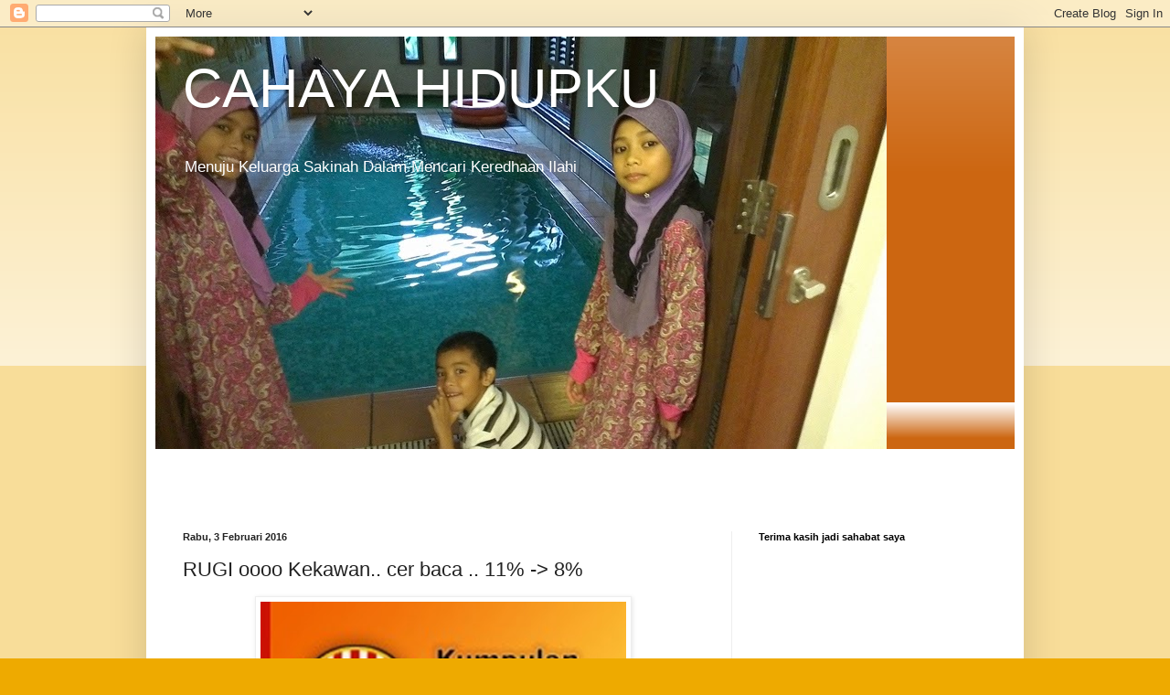

--- FILE ---
content_type: text/html; charset=UTF-8
request_url: https://cahayahidupku2569.blogspot.com/2016/02/rugi-oooo-kekawan-cer-baca-11-8.html
body_size: 23737
content:
<!DOCTYPE html>
<html class='v2' dir='ltr' lang='ms'>
<head>
<link href='https://www.blogger.com/static/v1/widgets/335934321-css_bundle_v2.css' rel='stylesheet' type='text/css'/>
<meta content='width=1100' name='viewport'/>
<meta content='text/html; charset=UTF-8' http-equiv='Content-Type'/>
<meta content='blogger' name='generator'/>
<link href='https://cahayahidupku2569.blogspot.com/favicon.ico' rel='icon' type='image/x-icon'/>
<link href='http://cahayahidupku2569.blogspot.com/2016/02/rugi-oooo-kekawan-cer-baca-11-8.html' rel='canonical'/>
<link rel="alternate" type="application/atom+xml" title="CAHAYA HIDUPKU - Atom" href="https://cahayahidupku2569.blogspot.com/feeds/posts/default" />
<link rel="alternate" type="application/rss+xml" title="CAHAYA HIDUPKU - RSS" href="https://cahayahidupku2569.blogspot.com/feeds/posts/default?alt=rss" />
<link rel="service.post" type="application/atom+xml" title="CAHAYA HIDUPKU - Atom" href="https://www.blogger.com/feeds/3324922076625460368/posts/default" />

<link rel="alternate" type="application/atom+xml" title="CAHAYA HIDUPKU - Atom" href="https://cahayahidupku2569.blogspot.com/feeds/694612335364811758/comments/default" />
<!--Can't find substitution for tag [blog.ieCssRetrofitLinks]-->
<link href='https://blogger.googleusercontent.com/img/b/R29vZ2xl/AVvXsEgJDVhgbMSobBZckySjPEonmoSWbHbHUJWvHW7RYjyu34uLdHT4LR5HQpBk3HLFV9Yj79nvkxDRI1R44SYqhcZYW3QB3hWcSy-TGW0ph9QnQSqGmmaaOSzO1hh2HAt7QAvDRXfH6b1uHkmp/s400/kwsp.jpg' rel='image_src'/>
<meta content='http://cahayahidupku2569.blogspot.com/2016/02/rugi-oooo-kekawan-cer-baca-11-8.html' property='og:url'/>
<meta content='RUGI oooo Kekawan.. cer baca .. 11% -&gt; 8%' property='og:title'/>
<meta content='      Contributors beware!  Assume monthly basic salary is RM4000  If your monthly EPF contribution is 11% ( RM440 ), taxable income = RM356...' property='og:description'/>
<meta content='https://blogger.googleusercontent.com/img/b/R29vZ2xl/AVvXsEgJDVhgbMSobBZckySjPEonmoSWbHbHUJWvHW7RYjyu34uLdHT4LR5HQpBk3HLFV9Yj79nvkxDRI1R44SYqhcZYW3QB3hWcSy-TGW0ph9QnQSqGmmaaOSzO1hh2HAt7QAvDRXfH6b1uHkmp/w1200-h630-p-k-no-nu/kwsp.jpg' property='og:image'/>
<title>CAHAYA HIDUPKU: RUGI oooo Kekawan.. cer baca .. 11% -&gt; 8%</title>
<style id='page-skin-1' type='text/css'><!--
/*
-----------------------------------------------
Blogger Template Style
Name:     Simple
Designer: Blogger
URL:      www.blogger.com
----------------------------------------------- */
/* Content
----------------------------------------------- */
body {
font: normal normal 12px Arial, Tahoma, Helvetica, FreeSans, sans-serif;
color: #222222;
background: #eeaa00 none repeat scroll top left;
padding: 0 40px 40px 40px;
}
html body .region-inner {
min-width: 0;
max-width: 100%;
width: auto;
}
h2 {
font-size: 22px;
}
a:link {
text-decoration:none;
color: #cc6611;
}
a:visited {
text-decoration:none;
color: #888888;
}
a:hover {
text-decoration:underline;
color: #ff9900;
}
.body-fauxcolumn-outer .fauxcolumn-inner {
background: transparent url(https://resources.blogblog.com/blogblog/data/1kt/simple/body_gradient_tile_light.png) repeat scroll top left;
_background-image: none;
}
.body-fauxcolumn-outer .cap-top {
position: absolute;
z-index: 1;
height: 400px;
width: 100%;
}
.body-fauxcolumn-outer .cap-top .cap-left {
width: 100%;
background: transparent url(https://resources.blogblog.com/blogblog/data/1kt/simple/gradients_light.png) repeat-x scroll top left;
_background-image: none;
}
.content-outer {
-moz-box-shadow: 0 0 40px rgba(0, 0, 0, .15);
-webkit-box-shadow: 0 0 5px rgba(0, 0, 0, .15);
-goog-ms-box-shadow: 0 0 10px #333333;
box-shadow: 0 0 40px rgba(0, 0, 0, .15);
margin-bottom: 1px;
}
.content-inner {
padding: 10px 10px;
}
.content-inner {
background-color: #ffffff;
}
/* Header
----------------------------------------------- */
.header-outer {
background: #cc6611 url(https://resources.blogblog.com/blogblog/data/1kt/simple/gradients_light.png) repeat-x scroll 0 -400px;
_background-image: none;
}
.Header h1 {
font: normal normal 60px Arial, Tahoma, Helvetica, FreeSans, sans-serif;
color: #ffffff;
text-shadow: 1px 2px 3px rgba(0, 0, 0, .2);
}
.Header h1 a {
color: #ffffff;
}
.Header .description {
font-size: 140%;
color: #ffffff;
}
.header-inner .Header .titlewrapper {
padding: 22px 30px;
}
.header-inner .Header .descriptionwrapper {
padding: 0 30px;
}
/* Tabs
----------------------------------------------- */
.tabs-inner .section:first-child {
border-top: 0 solid #eeeeee;
}
.tabs-inner .section:first-child ul {
margin-top: -0;
border-top: 0 solid #eeeeee;
border-left: 0 solid #eeeeee;
border-right: 0 solid #eeeeee;
}
.tabs-inner .widget ul {
background: #f5f5f5 url(https://resources.blogblog.com/blogblog/data/1kt/simple/gradients_light.png) repeat-x scroll 0 -800px;
_background-image: none;
border-bottom: 1px solid #eeeeee;
margin-top: 0;
margin-left: -30px;
margin-right: -30px;
}
.tabs-inner .widget li a {
display: inline-block;
padding: .6em 1em;
font: normal normal 14px Arial, Tahoma, Helvetica, FreeSans, sans-serif;
color: #999999;
border-left: 1px solid #ffffff;
border-right: 1px solid #eeeeee;
}
.tabs-inner .widget li:first-child a {
border-left: none;
}
.tabs-inner .widget li.selected a, .tabs-inner .widget li a:hover {
color: #000000;
background-color: #eeeeee;
text-decoration: none;
}
/* Columns
----------------------------------------------- */
.main-outer {
border-top: 0 solid #eeeeee;
}
.fauxcolumn-left-outer .fauxcolumn-inner {
border-right: 1px solid #eeeeee;
}
.fauxcolumn-right-outer .fauxcolumn-inner {
border-left: 1px solid #eeeeee;
}
/* Headings
----------------------------------------------- */
div.widget > h2,
div.widget h2.title {
margin: 0 0 1em 0;
font: normal bold 11px Arial, Tahoma, Helvetica, FreeSans, sans-serif;
color: #000000;
}
/* Widgets
----------------------------------------------- */
.widget .zippy {
color: #999999;
text-shadow: 2px 2px 1px rgba(0, 0, 0, .1);
}
.widget .popular-posts ul {
list-style: none;
}
/* Posts
----------------------------------------------- */
h2.date-header {
font: normal bold 11px Arial, Tahoma, Helvetica, FreeSans, sans-serif;
}
.date-header span {
background-color: transparent;
color: #222222;
padding: inherit;
letter-spacing: inherit;
margin: inherit;
}
.main-inner {
padding-top: 30px;
padding-bottom: 30px;
}
.main-inner .column-center-inner {
padding: 0 15px;
}
.main-inner .column-center-inner .section {
margin: 0 15px;
}
.post {
margin: 0 0 25px 0;
}
h3.post-title, .comments h4 {
font: normal normal 22px Arial, Tahoma, Helvetica, FreeSans, sans-serif;
margin: .75em 0 0;
}
.post-body {
font-size: 110%;
line-height: 1.4;
position: relative;
}
.post-body img, .post-body .tr-caption-container, .Profile img, .Image img,
.BlogList .item-thumbnail img {
padding: 2px;
background: #ffffff;
border: 1px solid #eeeeee;
-moz-box-shadow: 1px 1px 5px rgba(0, 0, 0, .1);
-webkit-box-shadow: 1px 1px 5px rgba(0, 0, 0, .1);
box-shadow: 1px 1px 5px rgba(0, 0, 0, .1);
}
.post-body img, .post-body .tr-caption-container {
padding: 5px;
}
.post-body .tr-caption-container {
color: #222222;
}
.post-body .tr-caption-container img {
padding: 0;
background: transparent;
border: none;
-moz-box-shadow: 0 0 0 rgba(0, 0, 0, .1);
-webkit-box-shadow: 0 0 0 rgba(0, 0, 0, .1);
box-shadow: 0 0 0 rgba(0, 0, 0, .1);
}
.post-header {
margin: 0 0 1.5em;
line-height: 1.6;
font-size: 90%;
}
.post-footer {
margin: 20px -2px 0;
padding: 5px 10px;
color: #666666;
background-color: #f9f9f9;
border-bottom: 1px solid #eeeeee;
line-height: 1.6;
font-size: 90%;
}
#comments .comment-author {
padding-top: 1.5em;
border-top: 1px solid #eeeeee;
background-position: 0 1.5em;
}
#comments .comment-author:first-child {
padding-top: 0;
border-top: none;
}
.avatar-image-container {
margin: .2em 0 0;
}
#comments .avatar-image-container img {
border: 1px solid #eeeeee;
}
/* Comments
----------------------------------------------- */
.comments .comments-content .icon.blog-author {
background-repeat: no-repeat;
background-image: url([data-uri]);
}
.comments .comments-content .loadmore a {
border-top: 1px solid #999999;
border-bottom: 1px solid #999999;
}
.comments .comment-thread.inline-thread {
background-color: #f9f9f9;
}
.comments .continue {
border-top: 2px solid #999999;
}
/* Accents
---------------------------------------------- */
.section-columns td.columns-cell {
border-left: 1px solid #eeeeee;
}
.blog-pager {
background: transparent none no-repeat scroll top center;
}
.blog-pager-older-link, .home-link,
.blog-pager-newer-link {
background-color: #ffffff;
padding: 5px;
}
.footer-outer {
border-top: 0 dashed #bbbbbb;
}
/* Mobile
----------------------------------------------- */
body.mobile  {
background-size: auto;
}
.mobile .body-fauxcolumn-outer {
background: transparent none repeat scroll top left;
}
.mobile .body-fauxcolumn-outer .cap-top {
background-size: 100% auto;
}
.mobile .content-outer {
-webkit-box-shadow: 0 0 3px rgba(0, 0, 0, .15);
box-shadow: 0 0 3px rgba(0, 0, 0, .15);
}
.mobile .tabs-inner .widget ul {
margin-left: 0;
margin-right: 0;
}
.mobile .post {
margin: 0;
}
.mobile .main-inner .column-center-inner .section {
margin: 0;
}
.mobile .date-header span {
padding: 0.1em 10px;
margin: 0 -10px;
}
.mobile h3.post-title {
margin: 0;
}
.mobile .blog-pager {
background: transparent none no-repeat scroll top center;
}
.mobile .footer-outer {
border-top: none;
}
.mobile .main-inner, .mobile .footer-inner {
background-color: #ffffff;
}
.mobile-index-contents {
color: #222222;
}
.mobile-link-button {
background-color: #cc6611;
}
.mobile-link-button a:link, .mobile-link-button a:visited {
color: #ffffff;
}
.mobile .tabs-inner .section:first-child {
border-top: none;
}
.mobile .tabs-inner .PageList .widget-content {
background-color: #eeeeee;
color: #000000;
border-top: 1px solid #eeeeee;
border-bottom: 1px solid #eeeeee;
}
.mobile .tabs-inner .PageList .widget-content .pagelist-arrow {
border-left: 1px solid #eeeeee;
}

--></style>
<style id='template-skin-1' type='text/css'><!--
body {
min-width: 960px;
}
.content-outer, .content-fauxcolumn-outer, .region-inner {
min-width: 960px;
max-width: 960px;
_width: 960px;
}
.main-inner .columns {
padding-left: 0;
padding-right: 310px;
}
.main-inner .fauxcolumn-center-outer {
left: 0;
right: 310px;
/* IE6 does not respect left and right together */
_width: expression(this.parentNode.offsetWidth -
parseInt("0") -
parseInt("310px") + 'px');
}
.main-inner .fauxcolumn-left-outer {
width: 0;
}
.main-inner .fauxcolumn-right-outer {
width: 310px;
}
.main-inner .column-left-outer {
width: 0;
right: 100%;
margin-left: -0;
}
.main-inner .column-right-outer {
width: 310px;
margin-right: -310px;
}
#layout {
min-width: 0;
}
#layout .content-outer {
min-width: 0;
width: 800px;
}
#layout .region-inner {
min-width: 0;
width: auto;
}
body#layout div.add_widget {
padding: 8px;
}
body#layout div.add_widget a {
margin-left: 32px;
}
--></style>
<link href='https://www.blogger.com/dyn-css/authorization.css?targetBlogID=3324922076625460368&amp;zx=9bc1ba22-4be1-4956-9f9b-01b39ca4b797' media='none' onload='if(media!=&#39;all&#39;)media=&#39;all&#39;' rel='stylesheet'/><noscript><link href='https://www.blogger.com/dyn-css/authorization.css?targetBlogID=3324922076625460368&amp;zx=9bc1ba22-4be1-4956-9f9b-01b39ca4b797' rel='stylesheet'/></noscript>
<meta name='google-adsense-platform-account' content='ca-host-pub-1556223355139109'/>
<meta name='google-adsense-platform-domain' content='blogspot.com'/>

</head>
<body class='loading variant-bold'>
<div class='navbar section' id='navbar' name='Navbar'><div class='widget Navbar' data-version='1' id='Navbar1'><script type="text/javascript">
    function setAttributeOnload(object, attribute, val) {
      if(window.addEventListener) {
        window.addEventListener('load',
          function(){ object[attribute] = val; }, false);
      } else {
        window.attachEvent('onload', function(){ object[attribute] = val; });
      }
    }
  </script>
<div id="navbar-iframe-container"></div>
<script type="text/javascript" src="https://apis.google.com/js/platform.js"></script>
<script type="text/javascript">
      gapi.load("gapi.iframes:gapi.iframes.style.bubble", function() {
        if (gapi.iframes && gapi.iframes.getContext) {
          gapi.iframes.getContext().openChild({
              url: 'https://www.blogger.com/navbar/3324922076625460368?po\x3d694612335364811758\x26origin\x3dhttps://cahayahidupku2569.blogspot.com',
              where: document.getElementById("navbar-iframe-container"),
              id: "navbar-iframe"
          });
        }
      });
    </script><script type="text/javascript">
(function() {
var script = document.createElement('script');
script.type = 'text/javascript';
script.src = '//pagead2.googlesyndication.com/pagead/js/google_top_exp.js';
var head = document.getElementsByTagName('head')[0];
if (head) {
head.appendChild(script);
}})();
</script>
</div></div>
<div class='body-fauxcolumns'>
<div class='fauxcolumn-outer body-fauxcolumn-outer'>
<div class='cap-top'>
<div class='cap-left'></div>
<div class='cap-right'></div>
</div>
<div class='fauxborder-left'>
<div class='fauxborder-right'></div>
<div class='fauxcolumn-inner'>
</div>
</div>
<div class='cap-bottom'>
<div class='cap-left'></div>
<div class='cap-right'></div>
</div>
</div>
</div>
<div class='content'>
<div class='content-fauxcolumns'>
<div class='fauxcolumn-outer content-fauxcolumn-outer'>
<div class='cap-top'>
<div class='cap-left'></div>
<div class='cap-right'></div>
</div>
<div class='fauxborder-left'>
<div class='fauxborder-right'></div>
<div class='fauxcolumn-inner'>
</div>
</div>
<div class='cap-bottom'>
<div class='cap-left'></div>
<div class='cap-right'></div>
</div>
</div>
</div>
<div class='content-outer'>
<div class='content-cap-top cap-top'>
<div class='cap-left'></div>
<div class='cap-right'></div>
</div>
<div class='fauxborder-left content-fauxborder-left'>
<div class='fauxborder-right content-fauxborder-right'></div>
<div class='content-inner'>
<header>
<div class='header-outer'>
<div class='header-cap-top cap-top'>
<div class='cap-left'></div>
<div class='cap-right'></div>
</div>
<div class='fauxborder-left header-fauxborder-left'>
<div class='fauxborder-right header-fauxborder-right'></div>
<div class='region-inner header-inner'>
<div class='header section' id='header' name='Pengepala'><div class='widget Header' data-version='1' id='Header1'>
<div id='header-inner' style='background-image: url("https://blogger.googleusercontent.com/img/b/R29vZ2xl/AVvXsEi1jUnnNpyChvd8rMx9bw_0cZX2HyDEfSr5zUAk9hZmE8S2hNUFbRSXAGx65Z3fZO4AizmQ1AY-p91StNFifSAz0PpxVsQTiduTJNL7mTV_MPmjmi4Te3oKJr-imyMEGCfnYH3CNnYC_Zp0/s1600/blog+header2.jpg"); background-position: left; width: 800px; min-height: 451px; _height: 451px; background-repeat: no-repeat; '>
<div class='titlewrapper' style='background: transparent'>
<h1 class='title' style='background: transparent; border-width: 0px'>
<a href='https://cahayahidupku2569.blogspot.com/'>
CAHAYA HIDUPKU
</a>
</h1>
</div>
<div class='descriptionwrapper'>
<p class='description'><span>Menuju Keluarga Sakinah Dalam Mencari Keredhaan Ilahi</span></p>
</div>
</div>
</div></div>
</div>
</div>
<div class='header-cap-bottom cap-bottom'>
<div class='cap-left'></div>
<div class='cap-right'></div>
</div>
</div>
</header>
<div class='tabs-outer'>
<div class='tabs-cap-top cap-top'>
<div class='cap-left'></div>
<div class='cap-right'></div>
</div>
<div class='fauxborder-left tabs-fauxborder-left'>
<div class='fauxborder-right tabs-fauxborder-right'></div>
<div class='region-inner tabs-inner'>
<div class='tabs no-items section' id='crosscol' name='Rentas Lajur'></div>
<div class='tabs section' id='crosscol-overflow' name='Cross-Column 2'><div class='widget HTML' data-version='1' id='HTML4'>
<h2 class='title'>JOM KITA KLIK KLIK ^___^</h2>
<div class='widget-content'>
<!-- nuffnang -->
<script type="text/javascript">
        nuffnang_bid = "c54c1095b01f7076d4443b6f8b76b6da";
        document.write( "<div id='nuffnang_lr'></div>" );
        (function() {	
                var nn = document.createElement('script'); nn.type = 'text/javascript';    
                nn.src = 'http://synad2.nuffnang.com.my/lr.js';    
                var s = document.getElementsByTagName('script')[0]; s.parentNode.insertBefore(nn, s.nextSibling);
        })();
</script>
<!-- nuffnang-->
</div>
<div class='clear'></div>
</div><div class='widget HTML' data-version='1' id='HTML2'>
<h2 class='title'>JOM KITA KLIK KLIK ^____^</h2>
<div class='widget-content'>
<!-- nuffnang -->
<script type="text/javascript">
        nuffnang_bid = "c54c1095b01f7076d4443b6f8b76b6da";
        document.write( "<div id='nuffnang_lb'></div>" );
        (function() {	
                var nn = document.createElement('script'); nn.type = 'text/javascript';    
                nn.src = 'http://synad2.nuffnang.com.my/lb.js';    
                var s = document.getElementsByTagName('script')[0]; s.parentNode.insertBefore(nn, s.nextSibling);
        })();
</script>
<!-- nuffnang-->
</div>
<div class='clear'></div>
</div></div>
</div>
</div>
<div class='tabs-cap-bottom cap-bottom'>
<div class='cap-left'></div>
<div class='cap-right'></div>
</div>
</div>
<div class='main-outer'>
<div class='main-cap-top cap-top'>
<div class='cap-left'></div>
<div class='cap-right'></div>
</div>
<div class='fauxborder-left main-fauxborder-left'>
<div class='fauxborder-right main-fauxborder-right'></div>
<div class='region-inner main-inner'>
<div class='columns fauxcolumns'>
<div class='fauxcolumn-outer fauxcolumn-center-outer'>
<div class='cap-top'>
<div class='cap-left'></div>
<div class='cap-right'></div>
</div>
<div class='fauxborder-left'>
<div class='fauxborder-right'></div>
<div class='fauxcolumn-inner'>
</div>
</div>
<div class='cap-bottom'>
<div class='cap-left'></div>
<div class='cap-right'></div>
</div>
</div>
<div class='fauxcolumn-outer fauxcolumn-left-outer'>
<div class='cap-top'>
<div class='cap-left'></div>
<div class='cap-right'></div>
</div>
<div class='fauxborder-left'>
<div class='fauxborder-right'></div>
<div class='fauxcolumn-inner'>
</div>
</div>
<div class='cap-bottom'>
<div class='cap-left'></div>
<div class='cap-right'></div>
</div>
</div>
<div class='fauxcolumn-outer fauxcolumn-right-outer'>
<div class='cap-top'>
<div class='cap-left'></div>
<div class='cap-right'></div>
</div>
<div class='fauxborder-left'>
<div class='fauxborder-right'></div>
<div class='fauxcolumn-inner'>
</div>
</div>
<div class='cap-bottom'>
<div class='cap-left'></div>
<div class='cap-right'></div>
</div>
</div>
<!-- corrects IE6 width calculation -->
<div class='columns-inner'>
<div class='column-center-outer'>
<div class='column-center-inner'>
<div class='main section' id='main' name='Utama'><div class='widget Blog' data-version='1' id='Blog1'>
<div class='blog-posts hfeed'>

          <div class="date-outer">
        
<h2 class='date-header'><span>Rabu, 3 Februari 2016</span></h2>

          <div class="date-posts">
        
<div class='post-outer'>
<div class='post hentry uncustomized-post-template' itemprop='blogPost' itemscope='itemscope' itemtype='http://schema.org/BlogPosting'>
<meta content='https://blogger.googleusercontent.com/img/b/R29vZ2xl/AVvXsEgJDVhgbMSobBZckySjPEonmoSWbHbHUJWvHW7RYjyu34uLdHT4LR5HQpBk3HLFV9Yj79nvkxDRI1R44SYqhcZYW3QB3hWcSy-TGW0ph9QnQSqGmmaaOSzO1hh2HAt7QAvDRXfH6b1uHkmp/s400/kwsp.jpg' itemprop='image_url'/>
<meta content='3324922076625460368' itemprop='blogId'/>
<meta content='694612335364811758' itemprop='postId'/>
<a name='694612335364811758'></a>
<h3 class='post-title entry-title' itemprop='name'>
RUGI oooo Kekawan.. cer baca .. 11% -> 8%
</h3>
<div class='post-header'>
<div class='post-header-line-1'></div>
</div>
<div class='post-body entry-content' id='post-body-694612335364811758' itemprop='description articleBody'>
<div dir="ltr" style="text-align: left;" trbidi="on">
<div class="separator" style="clear: both; text-align: center;">
<a href="https://blogger.googleusercontent.com/img/b/R29vZ2xl/AVvXsEgJDVhgbMSobBZckySjPEonmoSWbHbHUJWvHW7RYjyu34uLdHT4LR5HQpBk3HLFV9Yj79nvkxDRI1R44SYqhcZYW3QB3hWcSy-TGW0ph9QnQSqGmmaaOSzO1hh2HAt7QAvDRXfH6b1uHkmp/s1600/kwsp.jpg" imageanchor="1" style="margin-left: 1em; margin-right: 1em;"><img border="0" height="262" src="https://blogger.googleusercontent.com/img/b/R29vZ2xl/AVvXsEgJDVhgbMSobBZckySjPEonmoSWbHbHUJWvHW7RYjyu34uLdHT4LR5HQpBk3HLFV9Yj79nvkxDRI1R44SYqhcZYW3QB3hWcSy-TGW0ph9QnQSqGmmaaOSzO1hh2HAt7QAvDRXfH6b1uHkmp/s400/kwsp.jpg" width="400" /></a></div>
<span style="font-size: large;"><br /></span>
<span style="font-size: large;"><br /></span>
<span style="font-size: large;"><br /></span>
<span style="font-size: large;">Contributors beware!</span><br />
<span style="font-size: large;">Assume monthly basic salary is RM4000</span><br />
<span style="font-size: large;">If your monthly EPF contribution is 11% ( RM440 ), taxable income = RM3560, income tax payable = RM77</span><br />
<span style="font-size: large;">If your monthly EPF contribution is 8% ( RM320 ), taxable income = RM3680, income tax payable = RM109</span><br />
<span style="font-size: large;"><br /></span>
<span style="font-size: large;">Conclusion : If you choose to contribute 8%, you will end up paying more income tax to the government, which will make the government richer.</span><br />
<span style="font-size: large;"><br /></span>
<span style="font-size: large;">Finance Minister Najib said this measure is meant to boost up the slow-down market, but from this example we see that the money does not go into the market.</span><br />
<span style="font-size: large;"><br /></span>
<span style="font-size: large;">Instead the money goes direct into the government's pocket through the greater amount of income tax that we will have to pay.</span><br />
<span style="font-size: large;">Obviously this measure does not help the market at all.</span><br />
<span style="font-size: large;"><br /></span>
<span style="font-size: large;">Contact your HR and tell them you opt to remain at 11% employee contribution...there may be a form to fill</span><br />
<span style="font-size: large;"><br /></span>
<span style="font-size: large;">Have made this post PUBLIC so feel free to share!</span><br />
<span style="font-size: large;"><br /></span>
<span style="font-size: large;">Sumber : WhatsApp</span></div>
<div style='clear: both;'></div>
</div>
<div class='post-footer'>
<div class='post-footer-line post-footer-line-1'>
<span class='post-author vcard'>
Dicatat oleh
<span class='fn' itemprop='author' itemscope='itemscope' itemtype='http://schema.org/Person'>
<meta content='https://www.blogger.com/profile/03163108453259190993' itemprop='url'/>
<a class='g-profile' href='https://www.blogger.com/profile/03163108453259190993' rel='author' title='author profile'>
<span itemprop='name'>cahayahidupku.blogspot.my</span>
</a>
</span>
</span>
<span class='post-timestamp'>
di
<meta content='http://cahayahidupku2569.blogspot.com/2016/02/rugi-oooo-kekawan-cer-baca-11-8.html' itemprop='url'/>
<a class='timestamp-link' href='https://cahayahidupku2569.blogspot.com/2016/02/rugi-oooo-kekawan-cer-baca-11-8.html' rel='bookmark' title='permanent link'><abbr class='published' itemprop='datePublished' title='2016-02-03T16:00:00+08:00'>4:00&#8239;PTG</abbr></a>
</span>
<span class='post-comment-link'>
</span>
<span class='post-icons'>
<span class='item-control blog-admin pid-67307830'>
<a href='https://www.blogger.com/post-edit.g?blogID=3324922076625460368&postID=694612335364811758&from=pencil' title='Edit Catatan'>
<img alt='' class='icon-action' height='18' src='https://resources.blogblog.com/img/icon18_edit_allbkg.gif' width='18'/>
</a>
</span>
</span>
<div class='post-share-buttons goog-inline-block'>
<a class='goog-inline-block share-button sb-email' href='https://www.blogger.com/share-post.g?blogID=3324922076625460368&postID=694612335364811758&target=email' target='_blank' title='E-melkan Ini'><span class='share-button-link-text'>E-melkan Ini</span></a><a class='goog-inline-block share-button sb-blog' href='https://www.blogger.com/share-post.g?blogID=3324922076625460368&postID=694612335364811758&target=blog' onclick='window.open(this.href, "_blank", "height=270,width=475"); return false;' target='_blank' title='BlogThis!'><span class='share-button-link-text'>BlogThis!</span></a><a class='goog-inline-block share-button sb-twitter' href='https://www.blogger.com/share-post.g?blogID=3324922076625460368&postID=694612335364811758&target=twitter' target='_blank' title='Kongsi pada X'><span class='share-button-link-text'>Kongsi pada X</span></a><a class='goog-inline-block share-button sb-facebook' href='https://www.blogger.com/share-post.g?blogID=3324922076625460368&postID=694612335364811758&target=facebook' onclick='window.open(this.href, "_blank", "height=430,width=640"); return false;' target='_blank' title='Kongsi ke Facebook'><span class='share-button-link-text'>Kongsi ke Facebook</span></a><a class='goog-inline-block share-button sb-pinterest' href='https://www.blogger.com/share-post.g?blogID=3324922076625460368&postID=694612335364811758&target=pinterest' target='_blank' title='Kongsi ke Pinterest'><span class='share-button-link-text'>Kongsi ke Pinterest</span></a>
</div>
</div>
<div class='post-footer-line post-footer-line-2'>
<span class='post-labels'>
Label:
<a href='https://cahayahidupku2569.blogspot.com/search/label/Penurunan%20kadar%20KWSP' rel='tag'>Penurunan kadar KWSP</a>
</span>
</div>
<div class='post-footer-line post-footer-line-3'>
<span class='post-location'>
</span>
</div>
</div>
</div>
<div class='comments' id='comments'>
<a name='comments'></a>
<h4>22 ulasan:</h4>
<div class='comments-content'>
<script async='async' src='' type='text/javascript'></script>
<script type='text/javascript'>
    (function() {
      var items = null;
      var msgs = null;
      var config = {};

// <![CDATA[
      var cursor = null;
      if (items && items.length > 0) {
        cursor = parseInt(items[items.length - 1].timestamp) + 1;
      }

      var bodyFromEntry = function(entry) {
        var text = (entry &&
                    ((entry.content && entry.content.$t) ||
                     (entry.summary && entry.summary.$t))) ||
            '';
        if (entry && entry.gd$extendedProperty) {
          for (var k in entry.gd$extendedProperty) {
            if (entry.gd$extendedProperty[k].name == 'blogger.contentRemoved') {
              return '<span class="deleted-comment">' + text + '</span>';
            }
          }
        }
        return text;
      }

      var parse = function(data) {
        cursor = null;
        var comments = [];
        if (data && data.feed && data.feed.entry) {
          for (var i = 0, entry; entry = data.feed.entry[i]; i++) {
            var comment = {};
            // comment ID, parsed out of the original id format
            var id = /blog-(\d+).post-(\d+)/.exec(entry.id.$t);
            comment.id = id ? id[2] : null;
            comment.body = bodyFromEntry(entry);
            comment.timestamp = Date.parse(entry.published.$t) + '';
            if (entry.author && entry.author.constructor === Array) {
              var auth = entry.author[0];
              if (auth) {
                comment.author = {
                  name: (auth.name ? auth.name.$t : undefined),
                  profileUrl: (auth.uri ? auth.uri.$t : undefined),
                  avatarUrl: (auth.gd$image ? auth.gd$image.src : undefined)
                };
              }
            }
            if (entry.link) {
              if (entry.link[2]) {
                comment.link = comment.permalink = entry.link[2].href;
              }
              if (entry.link[3]) {
                var pid = /.*comments\/default\/(\d+)\?.*/.exec(entry.link[3].href);
                if (pid && pid[1]) {
                  comment.parentId = pid[1];
                }
              }
            }
            comment.deleteclass = 'item-control blog-admin';
            if (entry.gd$extendedProperty) {
              for (var k in entry.gd$extendedProperty) {
                if (entry.gd$extendedProperty[k].name == 'blogger.itemClass') {
                  comment.deleteclass += ' ' + entry.gd$extendedProperty[k].value;
                } else if (entry.gd$extendedProperty[k].name == 'blogger.displayTime') {
                  comment.displayTime = entry.gd$extendedProperty[k].value;
                }
              }
            }
            comments.push(comment);
          }
        }
        return comments;
      };

      var paginator = function(callback) {
        if (hasMore()) {
          var url = config.feed + '?alt=json&v=2&orderby=published&reverse=false&max-results=50';
          if (cursor) {
            url += '&published-min=' + new Date(cursor).toISOString();
          }
          window.bloggercomments = function(data) {
            var parsed = parse(data);
            cursor = parsed.length < 50 ? null
                : parseInt(parsed[parsed.length - 1].timestamp) + 1
            callback(parsed);
            window.bloggercomments = null;
          }
          url += '&callback=bloggercomments';
          var script = document.createElement('script');
          script.type = 'text/javascript';
          script.src = url;
          document.getElementsByTagName('head')[0].appendChild(script);
        }
      };
      var hasMore = function() {
        return !!cursor;
      };
      var getMeta = function(key, comment) {
        if ('iswriter' == key) {
          var matches = !!comment.author
              && comment.author.name == config.authorName
              && comment.author.profileUrl == config.authorUrl;
          return matches ? 'true' : '';
        } else if ('deletelink' == key) {
          return config.baseUri + '/comment/delete/'
               + config.blogId + '/' + comment.id;
        } else if ('deleteclass' == key) {
          return comment.deleteclass;
        }
        return '';
      };

      var replybox = null;
      var replyUrlParts = null;
      var replyParent = undefined;

      var onReply = function(commentId, domId) {
        if (replybox == null) {
          // lazily cache replybox, and adjust to suit this style:
          replybox = document.getElementById('comment-editor');
          if (replybox != null) {
            replybox.height = '250px';
            replybox.style.display = 'block';
            replyUrlParts = replybox.src.split('#');
          }
        }
        if (replybox && (commentId !== replyParent)) {
          replybox.src = '';
          document.getElementById(domId).insertBefore(replybox, null);
          replybox.src = replyUrlParts[0]
              + (commentId ? '&parentID=' + commentId : '')
              + '#' + replyUrlParts[1];
          replyParent = commentId;
        }
      };

      var hash = (window.location.hash || '#').substring(1);
      var startThread, targetComment;
      if (/^comment-form_/.test(hash)) {
        startThread = hash.substring('comment-form_'.length);
      } else if (/^c[0-9]+$/.test(hash)) {
        targetComment = hash.substring(1);
      }

      // Configure commenting API:
      var configJso = {
        'maxDepth': config.maxThreadDepth
      };
      var provider = {
        'id': config.postId,
        'data': items,
        'loadNext': paginator,
        'hasMore': hasMore,
        'getMeta': getMeta,
        'onReply': onReply,
        'rendered': true,
        'initComment': targetComment,
        'initReplyThread': startThread,
        'config': configJso,
        'messages': msgs
      };

      var render = function() {
        if (window.goog && window.goog.comments) {
          var holder = document.getElementById('comment-holder');
          window.goog.comments.render(holder, provider);
        }
      };

      // render now, or queue to render when library loads:
      if (window.goog && window.goog.comments) {
        render();
      } else {
        window.goog = window.goog || {};
        window.goog.comments = window.goog.comments || {};
        window.goog.comments.loadQueue = window.goog.comments.loadQueue || [];
        window.goog.comments.loadQueue.push(render);
      }
    })();
// ]]>
  </script>
<div id='comment-holder'>
<div class="comment-thread toplevel-thread"><ol id="top-ra"><li class="comment" id="c5963744321058996184"><div class="avatar-image-container"><img src="//blogger.googleusercontent.com/img/b/R29vZ2xl/AVvXsEhZnLkJifs1y8u54aTK55JO6L-sOomzZrugTKG6JkwZlji_vSiHoTFK3afQgjUqcygL-v7lTHcIvH3sNK7EW_i5RJXF4_F0PqMprHYPii_V-woZmqRSVaCqlsxJNFE5JvE/s45-c/Foto0269.jpg" alt=""/></div><div class="comment-block"><div class="comment-header"><cite class="user"><a href="https://www.blogger.com/profile/17355348287031933401" rel="nofollow">Malinda</a></cite><span class="icon user "></span><span class="datetime secondary-text"><a rel="nofollow" href="https://cahayahidupku2569.blogspot.com/2016/02/rugi-oooo-kekawan-cer-baca-11-8.html?showComment=1454480059690#c5963744321058996184">3 Februari 2016 pada 2:14&#8239;PTG</a></span></div><p class="comment-content">sume ni di buat sebab depa ada kepentingan je kak...macam2 cara diorang pikir agar dapat sedut duit dari rakyat...setan sangatkan...rakyat di dahulu kan konon nye...tapi kite bole buat pilihan kan sama ada nak potong cam biase atau di kurangkan...moga dapat pembalasan setimpal pada pemimpin yg zalim  </p><span class="comment-actions secondary-text"><a class="comment-reply" target="_self" data-comment-id="5963744321058996184">Balas</a><span class="item-control blog-admin blog-admin pid-2096210731"><a target="_self" href="https://www.blogger.com/comment/delete/3324922076625460368/5963744321058996184">Padam</a></span></span></div><div class="comment-replies"><div id="c5963744321058996184-rt" class="comment-thread inline-thread"><span class="thread-toggle thread-expanded"><span class="thread-arrow"></span><span class="thread-count"><a target="_self">Balasan</a></span></span><ol id="c5963744321058996184-ra" class="thread-chrome thread-expanded"><div><li class="comment" id="c2330497168434725411"><div class="avatar-image-container"><img src="//www.blogger.com/img/blogger_logo_round_35.png" alt=""/></div><div class="comment-block"><div class="comment-header"><cite class="user"><a href="https://www.blogger.com/profile/03163108453259190993" rel="nofollow">cahayahidupku.blogspot.my</a></cite><span class="icon user blog-author"></span><span class="datetime secondary-text"><a rel="nofollow" href="https://cahayahidupku2569.blogspot.com/2016/02/rugi-oooo-kekawan-cer-baca-11-8.html?showComment=1454480561682#c2330497168434725411">3 Februari 2016 pada 2:22&#8239;PTG</a></span></div><p class="comment-content">Betul tu Malinda..<br>Bukan meningkatkan gaji kita..<br>Meningkat bayaran cukai kepadanya.. huhuhu</p><span class="comment-actions secondary-text"><span class="item-control blog-admin blog-admin pid-67307830"><a target="_self" href="https://www.blogger.com/comment/delete/3324922076625460368/2330497168434725411">Padam</a></span></span></div><div class="comment-replies"><div id="c2330497168434725411-rt" class="comment-thread inline-thread hidden"><span class="thread-toggle thread-expanded"><span class="thread-arrow"></span><span class="thread-count"><a target="_self">Balasan</a></span></span><ol id="c2330497168434725411-ra" class="thread-chrome thread-expanded"><div></div><div id="c2330497168434725411-continue" class="continue"><a class="comment-reply" target="_self" data-comment-id="2330497168434725411">Balas</a></div></ol></div></div><div class="comment-replybox-single" id="c2330497168434725411-ce"></div></li></div><div id="c5963744321058996184-continue" class="continue"><a class="comment-reply" target="_self" data-comment-id="5963744321058996184">Balas</a></div></ol></div></div><div class="comment-replybox-single" id="c5963744321058996184-ce"></div></li><li class="comment" id="c4583346169769769990"><div class="avatar-image-container"><img src="//blogger.googleusercontent.com/img/b/R29vZ2xl/AVvXsEjrEZTi7vNrncEDGRHbMDaRqnY536cnSR1aPXv7pMQ7Eaig6HAD9nF6T5krNxzW9phYCuf6BHxMzK6zhbEC5FD72vm4gsbSOu19rfgS6JcFeVTCpdBSlhVEYRNK3XNtS8w/s45-c/P1000632.JPG" alt=""/></div><div class="comment-block"><div class="comment-header"><cite class="user"><a href="https://www.blogger.com/profile/18290430369737490751" rel="nofollow">Kakzakie Purvit</a></cite><span class="icon user "></span><span class="datetime secondary-text"><a rel="nofollow" href="https://cahayahidupku2569.blogspot.com/2016/02/rugi-oooo-kekawan-cer-baca-11-8.html?showComment=1454480094358#c4583346169769769990">3 Februari 2016 pada 2:14&#8239;PTG</a></span></div><p class="comment-content">Semua pekerja sykt tempat kakak bekerja remain 11% Yati<br>Sebab beza 3% pun bukan banyak mana Yati<br>Lainlah kalau gaji puluh-puluh ribu adalah nampak nilai kurang jadi 8%</p><span class="comment-actions secondary-text"><a class="comment-reply" target="_self" data-comment-id="4583346169769769990">Balas</a><span class="item-control blog-admin blog-admin pid-1463300587"><a target="_self" href="https://www.blogger.com/comment/delete/3324922076625460368/4583346169769769990">Padam</a></span></span></div><div class="comment-replies"><div id="c4583346169769769990-rt" class="comment-thread inline-thread"><span class="thread-toggle thread-expanded"><span class="thread-arrow"></span><span class="thread-count"><a target="_self">Balasan</a></span></span><ol id="c4583346169769769990-ra" class="thread-chrome thread-expanded"><div><li class="comment" id="c2965212603487296158"><div class="avatar-image-container"><img src="//www.blogger.com/img/blogger_logo_round_35.png" alt=""/></div><div class="comment-block"><div class="comment-header"><cite class="user"><a href="https://www.blogger.com/profile/03163108453259190993" rel="nofollow">cahayahidupku.blogspot.my</a></cite><span class="icon user blog-author"></span><span class="datetime secondary-text"><a rel="nofollow" href="https://cahayahidupku2569.blogspot.com/2016/02/rugi-oooo-kekawan-cer-baca-11-8.html?showComment=1454480610255#c2965212603487296158">3 Februari 2016 pada 2:23&#8239;PTG</a></span></div><p class="comment-content">Ye benar kakzakie..<br>Elok dikekalkan 11% untuk kita yg gaji bukan puluhan ribu kan kak.. :)</p><span class="comment-actions secondary-text"><span class="item-control blog-admin blog-admin pid-67307830"><a target="_self" href="https://www.blogger.com/comment/delete/3324922076625460368/2965212603487296158">Padam</a></span></span></div><div class="comment-replies"><div id="c2965212603487296158-rt" class="comment-thread inline-thread hidden"><span class="thread-toggle thread-expanded"><span class="thread-arrow"></span><span class="thread-count"><a target="_self">Balasan</a></span></span><ol id="c2965212603487296158-ra" class="thread-chrome thread-expanded"><div></div><div id="c2965212603487296158-continue" class="continue"><a class="comment-reply" target="_self" data-comment-id="2965212603487296158">Balas</a></div></ol></div></div><div class="comment-replybox-single" id="c2965212603487296158-ce"></div></li></div><div id="c4583346169769769990-continue" class="continue"><a class="comment-reply" target="_self" data-comment-id="4583346169769769990">Balas</a></div></ol></div></div><div class="comment-replybox-single" id="c4583346169769769990-ce"></div></li><li class="comment" id="c4267505741699482839"><div class="avatar-image-container"><img src="//blogger.googleusercontent.com/img/b/R29vZ2xl/AVvXsEh18-ZzJQD-Ti7Qs8yLvchHA4Ctxxn9ExEk8hdtsv03vO42vvhg0n4hYvxkD1lExKCDD9ziQPEONoQcczGSgZXuqhufnnh10-TS34cfRePJTetgcYQJJ92Wly_tsA1P3xk/s45-c/EC8CBDEC-77AE-44BE-B76C-804511B9AB88.jpeg" alt=""/></div><div class="comment-block"><div class="comment-header"><cite class="user"><a href="https://www.blogger.com/profile/15269438113699455592" rel="nofollow">OKje</a></cite><span class="icon user "></span><span class="datetime secondary-text"><a rel="nofollow" href="https://cahayahidupku2569.blogspot.com/2016/02/rugi-oooo-kekawan-cer-baca-11-8.html?showComment=1454480275625#c4267505741699482839">3 Februari 2016 pada 2:17&#8239;PTG</a></span></div><p class="comment-content">Mak dah tak kerjalah CH....so tak de beza pun huhu....<br><br>Ginilah nasib seorang surirumah katanya hihi...</p><span class="comment-actions secondary-text"><a class="comment-reply" target="_self" data-comment-id="4267505741699482839">Balas</a><span class="item-control blog-admin blog-admin pid-665892102"><a target="_self" href="https://www.blogger.com/comment/delete/3324922076625460368/4267505741699482839">Padam</a></span></span></div><div class="comment-replies"><div id="c4267505741699482839-rt" class="comment-thread inline-thread"><span class="thread-toggle thread-expanded"><span class="thread-arrow"></span><span class="thread-count"><a target="_self">Balasan</a></span></span><ol id="c4267505741699482839-ra" class="thread-chrome thread-expanded"><div><li class="comment" id="c124043450200820149"><div class="avatar-image-container"><img src="//www.blogger.com/img/blogger_logo_round_35.png" alt=""/></div><div class="comment-block"><div class="comment-header"><cite class="user"><a href="https://www.blogger.com/profile/03163108453259190993" rel="nofollow">cahayahidupku.blogspot.my</a></cite><span class="icon user blog-author"></span><span class="datetime secondary-text"><a rel="nofollow" href="https://cahayahidupku2569.blogspot.com/2016/02/rugi-oooo-kekawan-cer-baca-11-8.html?showComment=1454480672968#c124043450200820149">3 Februari 2016 pada 2:24&#8239;PTG</a></span></div><p class="comment-content">Huntung lah mak oiii..<br>Tak de beza ye Nom..<br>Surirumah yg enjoy Nom :)</p><span class="comment-actions secondary-text"><span class="item-control blog-admin blog-admin pid-67307830"><a target="_self" href="https://www.blogger.com/comment/delete/3324922076625460368/124043450200820149">Padam</a></span></span></div><div class="comment-replies"><div id="c124043450200820149-rt" class="comment-thread inline-thread hidden"><span class="thread-toggle thread-expanded"><span class="thread-arrow"></span><span class="thread-count"><a target="_self">Balasan</a></span></span><ol id="c124043450200820149-ra" class="thread-chrome thread-expanded"><div></div><div id="c124043450200820149-continue" class="continue"><a class="comment-reply" target="_self" data-comment-id="124043450200820149">Balas</a></div></ol></div></div><div class="comment-replybox-single" id="c124043450200820149-ce"></div></li></div><div id="c4267505741699482839-continue" class="continue"><a class="comment-reply" target="_self" data-comment-id="4267505741699482839">Balas</a></div></ol></div></div><div class="comment-replybox-single" id="c4267505741699482839-ce"></div></li><li class="comment" id="c5040069367211740154"><div class="avatar-image-container"><img src="//blogger.googleusercontent.com/img/b/R29vZ2xl/AVvXsEjTOTJXsg7tv5nCzqHkdRbk0YUV8v2IwCOfVa3TnlokAmFULyhC3lji0_Yhbrm9HEvqfNv9Bm57rQFwgcybajHa1ZjvdllXXKUMm0fcaHIPx7qFvLYJiV8_YKTgUOtCbMU/s45-c/download.png" alt=""/></div><div class="comment-block"><div class="comment-header"><cite class="user"><a href="https://www.blogger.com/profile/07695473034388817350" rel="nofollow">Anum</a></cite><span class="icon user "></span><span class="datetime secondary-text"><a rel="nofollow" href="https://cahayahidupku2569.blogspot.com/2016/02/rugi-oooo-kekawan-cer-baca-11-8.html?showComment=1454481450228#c5040069367211740154">3 Februari 2016 pada 2:37&#8239;PTG</a></span></div><p class="comment-content">adoi </p><span class="comment-actions secondary-text"><a class="comment-reply" target="_self" data-comment-id="5040069367211740154">Balas</a><span class="item-control blog-admin blog-admin pid-885547461"><a target="_self" href="https://www.blogger.com/comment/delete/3324922076625460368/5040069367211740154">Padam</a></span></span></div><div class="comment-replies"><div id="c5040069367211740154-rt" class="comment-thread inline-thread"><span class="thread-toggle thread-expanded"><span class="thread-arrow"></span><span class="thread-count"><a target="_self">Balasan</a></span></span><ol id="c5040069367211740154-ra" class="thread-chrome thread-expanded"><div><li class="comment" id="c7085222878937017468"><div class="avatar-image-container"><img src="//www.blogger.com/img/blogger_logo_round_35.png" alt=""/></div><div class="comment-block"><div class="comment-header"><cite class="user"><a href="https://www.blogger.com/profile/03163108453259190993" rel="nofollow">cahayahidupku.blogspot.my</a></cite><span class="icon user blog-author"></span><span class="datetime secondary-text"><a rel="nofollow" href="https://cahayahidupku2569.blogspot.com/2016/02/rugi-oooo-kekawan-cer-baca-11-8.html?showComment=1454487674980#c7085222878937017468">3 Februari 2016 pada 4:21&#8239;PTG</a></span></div><p class="comment-content">Alahai Anum :)</p><span class="comment-actions secondary-text"><span class="item-control blog-admin blog-admin pid-67307830"><a target="_self" href="https://www.blogger.com/comment/delete/3324922076625460368/7085222878937017468">Padam</a></span></span></div><div class="comment-replies"><div id="c7085222878937017468-rt" class="comment-thread inline-thread hidden"><span class="thread-toggle thread-expanded"><span class="thread-arrow"></span><span class="thread-count"><a target="_self">Balasan</a></span></span><ol id="c7085222878937017468-ra" class="thread-chrome thread-expanded"><div></div><div id="c7085222878937017468-continue" class="continue"><a class="comment-reply" target="_self" data-comment-id="7085222878937017468">Balas</a></div></ol></div></div><div class="comment-replybox-single" id="c7085222878937017468-ce"></div></li></div><div id="c5040069367211740154-continue" class="continue"><a class="comment-reply" target="_self" data-comment-id="5040069367211740154">Balas</a></div></ol></div></div><div class="comment-replybox-single" id="c5040069367211740154-ce"></div></li><li class="comment" id="c1102225761148883106"><div class="avatar-image-container"><img src="//www.blogger.com/img/blogger_logo_round_35.png" alt=""/></div><div class="comment-block"><div class="comment-header"><cite class="user"><a href="https://www.blogger.com/profile/03193599388295551541" rel="nofollow">Zafirah Kama</a></cite><span class="icon user "></span><span class="datetime secondary-text"><a rel="nofollow" href="https://cahayahidupku2569.blogspot.com/2016/02/rugi-oooo-kekawan-cer-baca-11-8.html?showComment=1454482386637#c1102225761148883106">3 Februari 2016 pada 2:53&#8239;PTG</a></span></div><p class="comment-content">Saya remain... untuk hari tua... heee </p><span class="comment-actions secondary-text"><a class="comment-reply" target="_self" data-comment-id="1102225761148883106">Balas</a><span class="item-control blog-admin blog-admin pid-2035139201"><a target="_self" href="https://www.blogger.com/comment/delete/3324922076625460368/1102225761148883106">Padam</a></span></span></div><div class="comment-replies"><div id="c1102225761148883106-rt" class="comment-thread inline-thread"><span class="thread-toggle thread-expanded"><span class="thread-arrow"></span><span class="thread-count"><a target="_self">Balasan</a></span></span><ol id="c1102225761148883106-ra" class="thread-chrome thread-expanded"><div><li class="comment" id="c5281900556896173185"><div class="avatar-image-container"><img src="//www.blogger.com/img/blogger_logo_round_35.png" alt=""/></div><div class="comment-block"><div class="comment-header"><cite class="user"><a href="https://www.blogger.com/profile/03163108453259190993" rel="nofollow">cahayahidupku.blogspot.my</a></cite><span class="icon user blog-author"></span><span class="datetime secondary-text"><a rel="nofollow" href="https://cahayahidupku2569.blogspot.com/2016/02/rugi-oooo-kekawan-cer-baca-11-8.html?showComment=1454487643205#c5281900556896173185">3 Februari 2016 pada 4:20&#8239;PTG</a></span></div><p class="comment-content">Tu la duit kita utk hari tua kan SN :)</p><span class="comment-actions secondary-text"><span class="item-control blog-admin blog-admin pid-67307830"><a target="_self" href="https://www.blogger.com/comment/delete/3324922076625460368/5281900556896173185">Padam</a></span></span></div><div class="comment-replies"><div id="c5281900556896173185-rt" class="comment-thread inline-thread hidden"><span class="thread-toggle thread-expanded"><span class="thread-arrow"></span><span class="thread-count"><a target="_self">Balasan</a></span></span><ol id="c5281900556896173185-ra" class="thread-chrome thread-expanded"><div></div><div id="c5281900556896173185-continue" class="continue"><a class="comment-reply" target="_self" data-comment-id="5281900556896173185">Balas</a></div></ol></div></div><div class="comment-replybox-single" id="c5281900556896173185-ce"></div></li></div><div id="c1102225761148883106-continue" class="continue"><a class="comment-reply" target="_self" data-comment-id="1102225761148883106">Balas</a></div></ol></div></div><div class="comment-replybox-single" id="c1102225761148883106-ce"></div></li><li class="comment" id="c7408279759175106810"><div class="avatar-image-container"><img src="//blogger.googleusercontent.com/img/b/R29vZ2xl/AVvXsEhqXOM2gxOcrpyLLIuadlC4YB_C60orGJuWuQxZ3ZfAEBaZOYjvzYEdGz0a9lcIb82UwHzYu8BnNXC9izTY7dLpAR0oiBA-c1fyTCVtYY6E055qvqTje-qi_IIKIOqz3w/s45-c/20190927_082126.jpg" alt=""/></div><div class="comment-block"><div class="comment-header"><cite class="user"><a href="https://www.blogger.com/profile/02442861007335386180" rel="nofollow">norhidana</a></cite><span class="icon user "></span><span class="datetime secondary-text"><a rel="nofollow" href="https://cahayahidupku2569.blogspot.com/2016/02/rugi-oooo-kekawan-cer-baca-11-8.html?showComment=1454483084922#c7408279759175106810">3 Februari 2016 pada 3:04&#8239;PTG</a></span></div><p class="comment-content">betul tuh kak... mcm dana yg tak pilih kwsp tak kisah la yg keje swasta tuh... <br><br>edy ada jgk cite... betapa ruginya tp betapa pandainya PM kite mengelentong rakyat</p><span class="comment-actions secondary-text"><a class="comment-reply" target="_self" data-comment-id="7408279759175106810">Balas</a><span class="item-control blog-admin blog-admin pid-1171205201"><a target="_self" href="https://www.blogger.com/comment/delete/3324922076625460368/7408279759175106810">Padam</a></span></span></div><div class="comment-replies"><div id="c7408279759175106810-rt" class="comment-thread inline-thread"><span class="thread-toggle thread-expanded"><span class="thread-arrow"></span><span class="thread-count"><a target="_self">Balasan</a></span></span><ol id="c7408279759175106810-ra" class="thread-chrome thread-expanded"><div><li class="comment" id="c3213977800874001435"><div class="avatar-image-container"><img src="//www.blogger.com/img/blogger_logo_round_35.png" alt=""/></div><div class="comment-block"><div class="comment-header"><cite class="user"><a href="https://www.blogger.com/profile/03163108453259190993" rel="nofollow">cahayahidupku.blogspot.my</a></cite><span class="icon user blog-author"></span><span class="datetime secondary-text"><a rel="nofollow" href="https://cahayahidupku2569.blogspot.com/2016/02/rugi-oooo-kekawan-cer-baca-11-8.html?showComment=1454487609820#c3213977800874001435">3 Februari 2016 pada 4:20&#8239;PTG</a></span></div><p class="comment-content">Kelentong ye Dana hahahha..<br>Nasiblah labu..</p><span class="comment-actions secondary-text"><span class="item-control blog-admin blog-admin pid-67307830"><a target="_self" href="https://www.blogger.com/comment/delete/3324922076625460368/3213977800874001435">Padam</a></span></span></div><div class="comment-replies"><div id="c3213977800874001435-rt" class="comment-thread inline-thread hidden"><span class="thread-toggle thread-expanded"><span class="thread-arrow"></span><span class="thread-count"><a target="_self">Balasan</a></span></span><ol id="c3213977800874001435-ra" class="thread-chrome thread-expanded"><div></div><div id="c3213977800874001435-continue" class="continue"><a class="comment-reply" target="_self" data-comment-id="3213977800874001435">Balas</a></div></ol></div></div><div class="comment-replybox-single" id="c3213977800874001435-ce"></div></li></div><div id="c7408279759175106810-continue" class="continue"><a class="comment-reply" target="_self" data-comment-id="7408279759175106810">Balas</a></div></ol></div></div><div class="comment-replybox-single" id="c7408279759175106810-ce"></div></li><li class="comment" id="c4336171030971480896"><div class="avatar-image-container"><img src="//blogger.googleusercontent.com/img/b/R29vZ2xl/AVvXsEhPTQNSSpn-1BJLJtaw9yNMn_Un3juBKTXL8b3v2RUAawH50jy14EiSIA4dfk07Z9BRLfYmWugKk7GrGAz5cKu5E1LUmPGZqM-r2bwsgq60HhJ7EZcTbGTkKs7hHykU_w/s45-c/20181028_085702.jpg" alt=""/></div><div class="comment-block"><div class="comment-header"><cite class="user"><a href="https://www.blogger.com/profile/16873966630854447948" rel="nofollow">nayfatimahrasyid</a></cite><span class="icon user "></span><span class="datetime secondary-text"><a rel="nofollow" href="https://cahayahidupku2569.blogspot.com/2016/02/rugi-oooo-kekawan-cer-baca-11-8.html?showComment=1454484371642#c4336171030971480896">3 Februari 2016 pada 3:26&#8239;PTG</a></span></div><p class="comment-content">Malaysia Oh Malaysia </p><span class="comment-actions secondary-text"><a class="comment-reply" target="_self" data-comment-id="4336171030971480896">Balas</a><span class="item-control blog-admin blog-admin pid-1073218377"><a target="_self" href="https://www.blogger.com/comment/delete/3324922076625460368/4336171030971480896">Padam</a></span></span></div><div class="comment-replies"><div id="c4336171030971480896-rt" class="comment-thread inline-thread"><span class="thread-toggle thread-expanded"><span class="thread-arrow"></span><span class="thread-count"><a target="_self">Balasan</a></span></span><ol id="c4336171030971480896-ra" class="thread-chrome thread-expanded"><div><li class="comment" id="c3173307169885724511"><div class="avatar-image-container"><img src="//www.blogger.com/img/blogger_logo_round_35.png" alt=""/></div><div class="comment-block"><div class="comment-header"><cite class="user"><a href="https://www.blogger.com/profile/03163108453259190993" rel="nofollow">cahayahidupku.blogspot.my</a></cite><span class="icon user blog-author"></span><span class="datetime secondary-text"><a rel="nofollow" href="https://cahayahidupku2569.blogspot.com/2016/02/rugi-oooo-kekawan-cer-baca-11-8.html?showComment=1454487575291#c3173307169885724511">3 Februari 2016 pada 4:19&#8239;PTG</a></span></div><p class="comment-content">Bertabah lah :D</p><span class="comment-actions secondary-text"><span class="item-control blog-admin blog-admin pid-67307830"><a target="_self" href="https://www.blogger.com/comment/delete/3324922076625460368/3173307169885724511">Padam</a></span></span></div><div class="comment-replies"><div id="c3173307169885724511-rt" class="comment-thread inline-thread hidden"><span class="thread-toggle thread-expanded"><span class="thread-arrow"></span><span class="thread-count"><a target="_self">Balasan</a></span></span><ol id="c3173307169885724511-ra" class="thread-chrome thread-expanded"><div></div><div id="c3173307169885724511-continue" class="continue"><a class="comment-reply" target="_self" data-comment-id="3173307169885724511">Balas</a></div></ol></div></div><div class="comment-replybox-single" id="c3173307169885724511-ce"></div></li></div><div id="c4336171030971480896-continue" class="continue"><a class="comment-reply" target="_self" data-comment-id="4336171030971480896">Balas</a></div></ol></div></div><div class="comment-replybox-single" id="c4336171030971480896-ce"></div></li><li class="comment" id="c816769161838279154"><div class="avatar-image-container"><img src="//blogger.googleusercontent.com/img/b/R29vZ2xl/AVvXsEgnLyHSNzY6PVj_4fZIZ6Rwk75fkwDQmvTbx-udTebM7ra3hdTZEMxvF6HES1YmkJ7n1uN6l1QsSIET34HFjERikhEaRSkIOTj5vCaOM1HsevCEL29qtwblhalCev9kcw/s45-c/bfrank-1165176388.jpg" alt=""/></div><div class="comment-block"><div class="comment-header"><cite class="user"><a href="https://www.blogger.com/profile/18077646801187255266" rel="nofollow">Kak Rose</a></cite><span class="icon user "></span><span class="datetime secondary-text"><a rel="nofollow" href="https://cahayahidupku2569.blogspot.com/2016/02/rugi-oooo-kekawan-cer-baca-11-8.html?showComment=1454485069232#c816769161838279154">3 Februari 2016 pada 3:37&#8239;PTG</a></span></div><p class="comment-content">yang tak de EPF ni pun bengang jer dengar... ade jer cara nak kelepet duit rakyat. hubby mmg stay dengan 11% tu.</p><span class="comment-actions secondary-text"><a class="comment-reply" target="_self" data-comment-id="816769161838279154">Balas</a><span class="item-control blog-admin blog-admin pid-1274819960"><a target="_self" href="https://www.blogger.com/comment/delete/3324922076625460368/816769161838279154">Padam</a></span></span></div><div class="comment-replies"><div id="c816769161838279154-rt" class="comment-thread inline-thread"><span class="thread-toggle thread-expanded"><span class="thread-arrow"></span><span class="thread-count"><a target="_self">Balasan</a></span></span><ol id="c816769161838279154-ra" class="thread-chrome thread-expanded"><div><li class="comment" id="c6646211334932192911"><div class="avatar-image-container"><img src="//www.blogger.com/img/blogger_logo_round_35.png" alt=""/></div><div class="comment-block"><div class="comment-header"><cite class="user"><a href="https://www.blogger.com/profile/03163108453259190993" rel="nofollow">cahayahidupku.blogspot.my</a></cite><span class="icon user blog-author"></span><span class="datetime secondary-text"><a rel="nofollow" href="https://cahayahidupku2569.blogspot.com/2016/02/rugi-oooo-kekawan-cer-baca-11-8.html?showComment=1454487554583#c6646211334932192911">3 Februari 2016 pada 4:19&#8239;PTG</a></span></div><p class="comment-content">Ayat kelepet tu tak menahan kakrose hahhaha </p><span class="comment-actions secondary-text"><span class="item-control blog-admin blog-admin pid-67307830"><a target="_self" href="https://www.blogger.com/comment/delete/3324922076625460368/6646211334932192911">Padam</a></span></span></div><div class="comment-replies"><div id="c6646211334932192911-rt" class="comment-thread inline-thread hidden"><span class="thread-toggle thread-expanded"><span class="thread-arrow"></span><span class="thread-count"><a target="_self">Balasan</a></span></span><ol id="c6646211334932192911-ra" class="thread-chrome thread-expanded"><div></div><div id="c6646211334932192911-continue" class="continue"><a class="comment-reply" target="_self" data-comment-id="6646211334932192911">Balas</a></div></ol></div></div><div class="comment-replybox-single" id="c6646211334932192911-ce"></div></li></div><div id="c816769161838279154-continue" class="continue"><a class="comment-reply" target="_self" data-comment-id="816769161838279154">Balas</a></div></ol></div></div><div class="comment-replybox-single" id="c816769161838279154-ce"></div></li><li class="comment" id="c4160681817265880193"><div class="avatar-image-container"><img src="//blogger.googleusercontent.com/img/b/R29vZ2xl/AVvXsEiAmvFLM7uLPnClWV-A_6G6OdZnRyxs3ioF9p8frn8uiU2MlZKEWxuKIvbxMWHeNU3S2mhQxv0dOccGin_ts0PC5HLwP_TNtsu8s0E1nVvkc7vsWRp0WMNXyHZdK-VWxw/s45-c/20246415_10213164149320369_5230228345766369591_n.jpg" alt=""/></div><div class="comment-block"><div class="comment-header"><cite class="user"><a href="https://www.blogger.com/profile/01676952705193360535" rel="nofollow">Fiza Rahman</a></cite><span class="icon user "></span><span class="datetime secondary-text"><a rel="nofollow" href="https://cahayahidupku2569.blogspot.com/2016/02/rugi-oooo-kekawan-cer-baca-11-8.html?showComment=1454488332185#c4160681817265880193">3 Februari 2016 pada 4:32&#8239;PTG</a></span></div><p class="comment-content">Gomen yg untung sebenarnya. Tak habis2 nak mencekau duit rakyat. Memang saya maintain dgn 11%. Tak nak tukar. </p><span class="comment-actions secondary-text"><a class="comment-reply" target="_self" data-comment-id="4160681817265880193">Balas</a><span class="item-control blog-admin blog-admin pid-992617510"><a target="_self" href="https://www.blogger.com/comment/delete/3324922076625460368/4160681817265880193">Padam</a></span></span></div><div class="comment-replies"><div id="c4160681817265880193-rt" class="comment-thread inline-thread hidden"><span class="thread-toggle thread-expanded"><span class="thread-arrow"></span><span class="thread-count"><a target="_self">Balasan</a></span></span><ol id="c4160681817265880193-ra" class="thread-chrome thread-expanded"><div></div><div id="c4160681817265880193-continue" class="continue"><a class="comment-reply" target="_self" data-comment-id="4160681817265880193">Balas</a></div></ol></div></div><div class="comment-replybox-single" id="c4160681817265880193-ce"></div></li><li class="comment" id="c7629142671781829494"><div class="avatar-image-container"><img src="//blogger.googleusercontent.com/img/b/R29vZ2xl/AVvXsEg1PrVpVvWR_Y38kgi9xJk86-jdMqO42PPEV_tcwPppPZAZ4gnPH21Dz1mLImNgjMzpZohldMyYvVzaNC0mDXFK9k12Nb_RYEGzrdfMLTFXAbYOcM9bwEKeJ1nxLZQ1Hw/s45-c/gambar+profile.jpg" alt=""/></div><div class="comment-block"><div class="comment-header"><cite class="user"><a href="https://www.blogger.com/profile/01429640529307290754" rel="nofollow">che mid</a></cite><span class="icon user "></span><span class="datetime secondary-text"><a rel="nofollow" href="https://cahayahidupku2569.blogspot.com/2016/02/rugi-oooo-kekawan-cer-baca-11-8.html?showComment=1454498974521#c7629142671781829494">3 Februari 2016 pada 7:29&#8239;PTG</a></span></div><p class="comment-content">Errr.. Che Mid tak bayo epf lama daaah..tapi memang tumpang geremmmm !!</p><span class="comment-actions secondary-text"><a class="comment-reply" target="_self" data-comment-id="7629142671781829494">Balas</a><span class="item-control blog-admin blog-admin pid-443609959"><a target="_self" href="https://www.blogger.com/comment/delete/3324922076625460368/7629142671781829494">Padam</a></span></span></div><div class="comment-replies"><div id="c7629142671781829494-rt" class="comment-thread inline-thread hidden"><span class="thread-toggle thread-expanded"><span class="thread-arrow"></span><span class="thread-count"><a target="_self">Balasan</a></span></span><ol id="c7629142671781829494-ra" class="thread-chrome thread-expanded"><div></div><div id="c7629142671781829494-continue" class="continue"><a class="comment-reply" target="_self" data-comment-id="7629142671781829494">Balas</a></div></ol></div></div><div class="comment-replybox-single" id="c7629142671781829494-ce"></div></li><li class="comment" id="c3032055363823960352"><div class="avatar-image-container"><img src="//blogger.googleusercontent.com/img/b/R29vZ2xl/AVvXsEg3pcECNBXg3_esyx4ltZMTlTwTe8E6DANid1cs9iEpjFxiZQiU6ksHeq6CEMoUimOnyVJKjjfwyNPkRMheKqhAUoWqAiCvmK4CnkaUYWjCk2OfQdaBr_m275cV8z-LFkk/s45-c/ket.jpg" alt=""/></div><div class="comment-block"><div class="comment-header"><cite class="user"><a href="https://www.blogger.com/profile/14816670945381457245" rel="nofollow">sweetie</a></cite><span class="icon user "></span><span class="datetime secondary-text"><a rel="nofollow" href="https://cahayahidupku2569.blogspot.com/2016/02/rugi-oooo-kekawan-cer-baca-11-8.html?showComment=1454515293954#c3032055363823960352">4 Februari 2016 pada 12:01&#8239;PG</a></span></div><p class="comment-content">Sebelum ni cuba acah2 umur 60 baru dapat keluarkan... skrg depa bagi pilihan nak kurangkan caruman 3%... lepas ni tak apa lagi pulak rancangannya.</p><span class="comment-actions secondary-text"><a class="comment-reply" target="_self" data-comment-id="3032055363823960352">Balas</a><span class="item-control blog-admin blog-admin pid-914304040"><a target="_self" href="https://www.blogger.com/comment/delete/3324922076625460368/3032055363823960352">Padam</a></span></span></div><div class="comment-replies"><div id="c3032055363823960352-rt" class="comment-thread inline-thread hidden"><span class="thread-toggle thread-expanded"><span class="thread-arrow"></span><span class="thread-count"><a target="_self">Balasan</a></span></span><ol id="c3032055363823960352-ra" class="thread-chrome thread-expanded"><div></div><div id="c3032055363823960352-continue" class="continue"><a class="comment-reply" target="_self" data-comment-id="3032055363823960352">Balas</a></div></ol></div></div><div class="comment-replybox-single" id="c3032055363823960352-ce"></div></li><li class="comment" id="c5552531701664236608"><div class="avatar-image-container"><img src="//blogger.googleusercontent.com/img/b/R29vZ2xl/AVvXsEh7h_802ttAVWTioXYjW_tRzBRv02fqCzKEP6xkTJsXmbDhKqBsh47VcSyr50zPomnWUnNglJqus7SNOia4Z8aq8Q0JD06UDlgNJguhIruHS-3c6N-nS95mx8-XL6IF-w/s45-c/20210416_155119.jpg" alt=""/></div><div class="comment-block"><div class="comment-header"><cite class="user"><a href="https://www.blogger.com/profile/17348213355495658834" rel="nofollow">Mar Mansor</a></cite><span class="icon user "></span><span class="datetime secondary-text"><a rel="nofollow" href="https://cahayahidupku2569.blogspot.com/2016/02/rugi-oooo-kekawan-cer-baca-11-8.html?showComment=1454546787483#c5552531701664236608">4 Februari 2016 pada 8:46&#8239;PG</a></span></div><p class="comment-content">betul tu kak yati..saya pon maintain 11%.. walaupon gaji saya tak kena income tax, tapi potong epf tu prnting. 8% kecik beno.</p><span class="comment-actions secondary-text"><a class="comment-reply" target="_self" data-comment-id="5552531701664236608">Balas</a><span class="item-control blog-admin blog-admin pid-1609479436"><a target="_self" href="https://www.blogger.com/comment/delete/3324922076625460368/5552531701664236608">Padam</a></span></span></div><div class="comment-replies"><div id="c5552531701664236608-rt" class="comment-thread inline-thread hidden"><span class="thread-toggle thread-expanded"><span class="thread-arrow"></span><span class="thread-count"><a target="_self">Balasan</a></span></span><ol id="c5552531701664236608-ra" class="thread-chrome thread-expanded"><div></div><div id="c5552531701664236608-continue" class="continue"><a class="comment-reply" target="_self" data-comment-id="5552531701664236608">Balas</a></div></ol></div></div><div class="comment-replybox-single" id="c5552531701664236608-ce"></div></li><li class="comment" id="c8295785137650276215"><div class="avatar-image-container"><img src="//blogger.googleusercontent.com/img/b/R29vZ2xl/AVvXsEjI7rbYDznrdTkd5JSdpf6TXaCnfC4bv6H8WjIvybLZjMN2saE1_fKvGv9EHzpF1fBpoIzmrt5qcwwo8fo1gYgnQicZnYkZCOCQX_dua0vyvcnqiN7Pe6akKY9-t24fRw/s45-c/Bunga.jpg" alt=""/></div><div class="comment-block"><div class="comment-header"><cite class="user"><a href="https://www.blogger.com/profile/04871956776356274460" rel="nofollow">Zaitun</a></cite><span class="icon user "></span><span class="datetime secondary-text"><a rel="nofollow" href="https://cahayahidupku2569.blogspot.com/2016/02/rugi-oooo-kekawan-cer-baca-11-8.html?showComment=1454548373615#c8295785137650276215">4 Februari 2016 pada 9:12&#8239;PG</a></span></div><p class="comment-content">Kak Zai bagitau anak2 maintain aje yang lama. Lepas ini entah apa lagi.<br></p><span class="comment-actions secondary-text"><a class="comment-reply" target="_self" data-comment-id="8295785137650276215">Balas</a><span class="item-control blog-admin blog-admin pid-882533435"><a target="_self" href="https://www.blogger.com/comment/delete/3324922076625460368/8295785137650276215">Padam</a></span></span></div><div class="comment-replies"><div id="c8295785137650276215-rt" class="comment-thread inline-thread hidden"><span class="thread-toggle thread-expanded"><span class="thread-arrow"></span><span class="thread-count"><a target="_self">Balasan</a></span></span><ol id="c8295785137650276215-ra" class="thread-chrome thread-expanded"><div></div><div id="c8295785137650276215-continue" class="continue"><a class="comment-reply" target="_self" data-comment-id="8295785137650276215">Balas</a></div></ol></div></div><div class="comment-replybox-single" id="c8295785137650276215-ce"></div></li><li class="comment" id="c2129990578330863460"><div class="avatar-image-container"><img src="//blogger.googleusercontent.com/img/b/R29vZ2xl/AVvXsEi3SSR5si8qttdpMDVFMd3FNinPH3Sni0oC3GeK4kXmr44ofsZkqGbFUqCtp0xqRKjRQuZhupZiPBOpaTSiyx1JWF5MQr9sUdzxCE1lXb2qvncjyrZkRp2uMYCfJO9YFTI/s45-c/001.jpg" alt=""/></div><div class="comment-block"><div class="comment-header"><cite class="user"><a href="https://www.blogger.com/profile/10983180056723322258" rel="nofollow">Mummydearie</a></cite><span class="icon user "></span><span class="datetime secondary-text"><a rel="nofollow" href="https://cahayahidupku2569.blogspot.com/2016/02/rugi-oooo-kekawan-cer-baca-11-8.html?showComment=1454557762456#c2129990578330863460">4 Februari 2016 pada 11:49&#8239;PG</a></span></div><p class="comment-content">Yang potong 11% tu pun belum tentu mencukupi bila kita dah tak kerja nanti, inikan pulak nak potong 8%. Saya lagi rela tak cukup duit daripada kurangkan potongan EPF, demi hari tua ^_^ <br><br>Saya dah siap hantar form tu nak kekalkan pada 11%. Tak mahulah saya bayar income tax lebih. Duit gaji lebih sikit pun saya taknak. Nanti lagi laju menonong ke shopping mall. Siapa yang rugi? Saya juga, bukan kerajaan tau!</p><span class="comment-actions secondary-text"><a class="comment-reply" target="_self" data-comment-id="2129990578330863460">Balas</a><span class="item-control blog-admin blog-admin pid-1350106489"><a target="_self" href="https://www.blogger.com/comment/delete/3324922076625460368/2129990578330863460">Padam</a></span></span></div><div class="comment-replies"><div id="c2129990578330863460-rt" class="comment-thread inline-thread hidden"><span class="thread-toggle thread-expanded"><span class="thread-arrow"></span><span class="thread-count"><a target="_self">Balasan</a></span></span><ol id="c2129990578330863460-ra" class="thread-chrome thread-expanded"><div></div><div id="c2129990578330863460-continue" class="continue"><a class="comment-reply" target="_self" data-comment-id="2129990578330863460">Balas</a></div></ol></div></div><div class="comment-replybox-single" id="c2129990578330863460-ce"></div></li></ol><div id="top-continue" class="continue"><a class="comment-reply" target="_self">Tambah ulasan</a></div><div class="comment-replybox-thread" id="top-ce"></div><div class="loadmore hidden" data-post-id="694612335364811758"><a target="_self">Muatkan lagi...</a></div></div>
</div>
</div>
<p class='comment-footer'>
<div class='comment-form'>
<a name='comment-form'></a>
<p>Terima kasih kerana meninggalkan komen disini ^__^<br />Maaf jika komen tidak sempat dibalas ye :)<br />Insha Allah saya akan kunjung balas ke blog anda :D<br /><br />Mohon kerjasama kepada pemberi komen yg budiman,<br />Harap tidak meninggalkan pautan diruang komen,<br />Terima kasih atas perihatin anda :)</p>
<a href='https://www.blogger.com/comment/frame/3324922076625460368?po=694612335364811758&hl=ms&saa=85391&origin=https://cahayahidupku2569.blogspot.com' id='comment-editor-src'></a>
<iframe allowtransparency='true' class='blogger-iframe-colorize blogger-comment-from-post' frameborder='0' height='410px' id='comment-editor' name='comment-editor' src='' width='100%'></iframe>
<script src='https://www.blogger.com/static/v1/jsbin/2830521187-comment_from_post_iframe.js' type='text/javascript'></script>
<script type='text/javascript'>
      BLOG_CMT_createIframe('https://www.blogger.com/rpc_relay.html');
    </script>
</div>
</p>
<div id='backlinks-container'>
<div id='Blog1_backlinks-container'>
</div>
</div>
</div>
</div>

        </div></div>
      
</div>
<div class='blog-pager' id='blog-pager'>
<span id='blog-pager-newer-link'>
<a class='blog-pager-newer-link' href='https://cahayahidupku2569.blogspot.com/2016/02/capati-kari-ayam-sambal-sardin.html' id='Blog1_blog-pager-newer-link' title='Catatan Terbaru'>Catatan Terbaru</a>
</span>
<span id='blog-pager-older-link'>
<a class='blog-pager-older-link' href='https://cahayahidupku2569.blogspot.com/2016/02/ketam-goreng-telur-asin-mudah-emmm.html' id='Blog1_blog-pager-older-link' title='Catatan Lama'>Catatan Lama</a>
</span>
<a class='home-link' href='https://cahayahidupku2569.blogspot.com/'>Laman utama</a>
</div>
<div class='clear'></div>
<div class='post-feeds'>
<div class='feed-links'>
Langgan:
<a class='feed-link' href='https://cahayahidupku2569.blogspot.com/feeds/694612335364811758/comments/default' target='_blank' type='application/atom+xml'>Catat Ulasan (Atom)</a>
</div>
</div>
</div></div>
</div>
</div>
<div class='column-left-outer'>
<div class='column-left-inner'>
<aside>
</aside>
</div>
</div>
<div class='column-right-outer'>
<div class='column-right-inner'>
<aside>
<div class='sidebar section' id='sidebar-right-1'><div class='widget Followers' data-version='1' id='Followers1'>
<h2 class='title'>Terima kasih jadi sahabat saya</h2>
<div class='widget-content'>
<div id='Followers1-wrapper'>
<div style='margin-right:2px;'>
<div><script type="text/javascript" src="https://apis.google.com/js/platform.js"></script>
<div id="followers-iframe-container"></div>
<script type="text/javascript">
    window.followersIframe = null;
    function followersIframeOpen(url) {
      gapi.load("gapi.iframes", function() {
        if (gapi.iframes && gapi.iframes.getContext) {
          window.followersIframe = gapi.iframes.getContext().openChild({
            url: url,
            where: document.getElementById("followers-iframe-container"),
            messageHandlersFilter: gapi.iframes.CROSS_ORIGIN_IFRAMES_FILTER,
            messageHandlers: {
              '_ready': function(obj) {
                window.followersIframe.getIframeEl().height = obj.height;
              },
              'reset': function() {
                window.followersIframe.close();
                followersIframeOpen("https://www.blogger.com/followers/frame/3324922076625460368?colors\x3dCgt0cmFuc3BhcmVudBILdHJhbnNwYXJlbnQaByMyMjIyMjIiByNjYzY2MTEqByNmZmZmZmYyByMwMDAwMDA6ByMyMjIyMjJCByNjYzY2MTFKByM5OTk5OTlSByNjYzY2MTFaC3RyYW5zcGFyZW50\x26pageSize\x3d21\x26hl\x3dms\x26origin\x3dhttps://cahayahidupku2569.blogspot.com");
              },
              'open': function(url) {
                window.followersIframe.close();
                followersIframeOpen(url);
              }
            }
          });
        }
      });
    }
    followersIframeOpen("https://www.blogger.com/followers/frame/3324922076625460368?colors\x3dCgt0cmFuc3BhcmVudBILdHJhbnNwYXJlbnQaByMyMjIyMjIiByNjYzY2MTEqByNmZmZmZmYyByMwMDAwMDA6ByMyMjIyMjJCByNjYzY2MTFKByM5OTk5OTlSByNjYzY2MTFaC3RyYW5zcGFyZW50\x26pageSize\x3d21\x26hl\x3dms\x26origin\x3dhttps://cahayahidupku2569.blogspot.com");
  </script></div>
</div>
</div>
<div class='clear'></div>
</div>
</div><div class='widget HTML' data-version='1' id='HTML3'>
<h2 class='title'>JOM KLIK SEKALI KEKAWAN ^__^</h2>
<div class='widget-content'>
<!-- nuffnang -->
<script type="text/javascript">
        nuffnang_bid = "c54c1095b01f7076d4443b6f8b76b6da";
        document.write( "<div id='nuffnang_ss'></div>" );
        (function() {	
                var nn = document.createElement('script'); nn.type = 'text/javascript';    
                nn.src = 'http://synad2.nuffnang.com.my/ss.js';    
                var s = document.getElementsByTagName('script')[0]; s.parentNode.insertBefore(nn, s.nextSibling);
        })();
</script>
<!-- nuffnang-->
</div>
<div class='clear'></div>
</div><div class='widget BlogArchive' data-version='1' id='BlogArchive1'>
<h2>Blog Archive</h2>
<div class='widget-content'>
<div id='ArchiveList'>
<div id='BlogArchive1_ArchiveList'>
<ul class='hierarchy'>
<li class='archivedate collapsed'>
<a class='toggle' href='javascript:void(0)'>
<span class='zippy'>

        &#9658;&#160;
      
</span>
</a>
<a class='post-count-link' href='https://cahayahidupku2569.blogspot.com/2024/'>
2024
</a>
<span class='post-count' dir='ltr'>(1)</span>
<ul class='hierarchy'>
<li class='archivedate collapsed'>
<a class='toggle' href='javascript:void(0)'>
<span class='zippy'>

        &#9658;&#160;
      
</span>
</a>
<a class='post-count-link' href='https://cahayahidupku2569.blogspot.com/2024/04/'>
April
</a>
<span class='post-count' dir='ltr'>(1)</span>
</li>
</ul>
</li>
</ul>
<ul class='hierarchy'>
<li class='archivedate collapsed'>
<a class='toggle' href='javascript:void(0)'>
<span class='zippy'>

        &#9658;&#160;
      
</span>
</a>
<a class='post-count-link' href='https://cahayahidupku2569.blogspot.com/2023/'>
2023
</a>
<span class='post-count' dir='ltr'>(2)</span>
<ul class='hierarchy'>
<li class='archivedate collapsed'>
<a class='toggle' href='javascript:void(0)'>
<span class='zippy'>

        &#9658;&#160;
      
</span>
</a>
<a class='post-count-link' href='https://cahayahidupku2569.blogspot.com/2023/10/'>
Oktober
</a>
<span class='post-count' dir='ltr'>(1)</span>
</li>
</ul>
<ul class='hierarchy'>
<li class='archivedate collapsed'>
<a class='toggle' href='javascript:void(0)'>
<span class='zippy'>

        &#9658;&#160;
      
</span>
</a>
<a class='post-count-link' href='https://cahayahidupku2569.blogspot.com/2023/04/'>
April
</a>
<span class='post-count' dir='ltr'>(1)</span>
</li>
</ul>
</li>
</ul>
<ul class='hierarchy'>
<li class='archivedate collapsed'>
<a class='toggle' href='javascript:void(0)'>
<span class='zippy'>

        &#9658;&#160;
      
</span>
</a>
<a class='post-count-link' href='https://cahayahidupku2569.blogspot.com/2022/'>
2022
</a>
<span class='post-count' dir='ltr'>(3)</span>
<ul class='hierarchy'>
<li class='archivedate collapsed'>
<a class='toggle' href='javascript:void(0)'>
<span class='zippy'>

        &#9658;&#160;
      
</span>
</a>
<a class='post-count-link' href='https://cahayahidupku2569.blogspot.com/2022/07/'>
Julai
</a>
<span class='post-count' dir='ltr'>(1)</span>
</li>
</ul>
<ul class='hierarchy'>
<li class='archivedate collapsed'>
<a class='toggle' href='javascript:void(0)'>
<span class='zippy'>

        &#9658;&#160;
      
</span>
</a>
<a class='post-count-link' href='https://cahayahidupku2569.blogspot.com/2022/03/'>
Mac
</a>
<span class='post-count' dir='ltr'>(1)</span>
</li>
</ul>
<ul class='hierarchy'>
<li class='archivedate collapsed'>
<a class='toggle' href='javascript:void(0)'>
<span class='zippy'>

        &#9658;&#160;
      
</span>
</a>
<a class='post-count-link' href='https://cahayahidupku2569.blogspot.com/2022/02/'>
Februari
</a>
<span class='post-count' dir='ltr'>(1)</span>
</li>
</ul>
</li>
</ul>
<ul class='hierarchy'>
<li class='archivedate collapsed'>
<a class='toggle' href='javascript:void(0)'>
<span class='zippy'>

        &#9658;&#160;
      
</span>
</a>
<a class='post-count-link' href='https://cahayahidupku2569.blogspot.com/2021/'>
2021
</a>
<span class='post-count' dir='ltr'>(26)</span>
<ul class='hierarchy'>
<li class='archivedate collapsed'>
<a class='toggle' href='javascript:void(0)'>
<span class='zippy'>

        &#9658;&#160;
      
</span>
</a>
<a class='post-count-link' href='https://cahayahidupku2569.blogspot.com/2021/11/'>
November
</a>
<span class='post-count' dir='ltr'>(1)</span>
</li>
</ul>
<ul class='hierarchy'>
<li class='archivedate collapsed'>
<a class='toggle' href='javascript:void(0)'>
<span class='zippy'>

        &#9658;&#160;
      
</span>
</a>
<a class='post-count-link' href='https://cahayahidupku2569.blogspot.com/2021/10/'>
Oktober
</a>
<span class='post-count' dir='ltr'>(1)</span>
</li>
</ul>
<ul class='hierarchy'>
<li class='archivedate collapsed'>
<a class='toggle' href='javascript:void(0)'>
<span class='zippy'>

        &#9658;&#160;
      
</span>
</a>
<a class='post-count-link' href='https://cahayahidupku2569.blogspot.com/2021/07/'>
Julai
</a>
<span class='post-count' dir='ltr'>(1)</span>
</li>
</ul>
<ul class='hierarchy'>
<li class='archivedate collapsed'>
<a class='toggle' href='javascript:void(0)'>
<span class='zippy'>

        &#9658;&#160;
      
</span>
</a>
<a class='post-count-link' href='https://cahayahidupku2569.blogspot.com/2021/06/'>
Jun
</a>
<span class='post-count' dir='ltr'>(2)</span>
</li>
</ul>
<ul class='hierarchy'>
<li class='archivedate collapsed'>
<a class='toggle' href='javascript:void(0)'>
<span class='zippy'>

        &#9658;&#160;
      
</span>
</a>
<a class='post-count-link' href='https://cahayahidupku2569.blogspot.com/2021/05/'>
Mei
</a>
<span class='post-count' dir='ltr'>(1)</span>
</li>
</ul>
<ul class='hierarchy'>
<li class='archivedate collapsed'>
<a class='toggle' href='javascript:void(0)'>
<span class='zippy'>

        &#9658;&#160;
      
</span>
</a>
<a class='post-count-link' href='https://cahayahidupku2569.blogspot.com/2021/04/'>
April
</a>
<span class='post-count' dir='ltr'>(4)</span>
</li>
</ul>
<ul class='hierarchy'>
<li class='archivedate collapsed'>
<a class='toggle' href='javascript:void(0)'>
<span class='zippy'>

        &#9658;&#160;
      
</span>
</a>
<a class='post-count-link' href='https://cahayahidupku2569.blogspot.com/2021/03/'>
Mac
</a>
<span class='post-count' dir='ltr'>(2)</span>
</li>
</ul>
<ul class='hierarchy'>
<li class='archivedate collapsed'>
<a class='toggle' href='javascript:void(0)'>
<span class='zippy'>

        &#9658;&#160;
      
</span>
</a>
<a class='post-count-link' href='https://cahayahidupku2569.blogspot.com/2021/02/'>
Februari
</a>
<span class='post-count' dir='ltr'>(4)</span>
</li>
</ul>
<ul class='hierarchy'>
<li class='archivedate collapsed'>
<a class='toggle' href='javascript:void(0)'>
<span class='zippy'>

        &#9658;&#160;
      
</span>
</a>
<a class='post-count-link' href='https://cahayahidupku2569.blogspot.com/2021/01/'>
Januari
</a>
<span class='post-count' dir='ltr'>(10)</span>
</li>
</ul>
</li>
</ul>
<ul class='hierarchy'>
<li class='archivedate collapsed'>
<a class='toggle' href='javascript:void(0)'>
<span class='zippy'>

        &#9658;&#160;
      
</span>
</a>
<a class='post-count-link' href='https://cahayahidupku2569.blogspot.com/2020/'>
2020
</a>
<span class='post-count' dir='ltr'>(58)</span>
<ul class='hierarchy'>
<li class='archivedate collapsed'>
<a class='toggle' href='javascript:void(0)'>
<span class='zippy'>

        &#9658;&#160;
      
</span>
</a>
<a class='post-count-link' href='https://cahayahidupku2569.blogspot.com/2020/12/'>
Disember
</a>
<span class='post-count' dir='ltr'>(5)</span>
</li>
</ul>
<ul class='hierarchy'>
<li class='archivedate collapsed'>
<a class='toggle' href='javascript:void(0)'>
<span class='zippy'>

        &#9658;&#160;
      
</span>
</a>
<a class='post-count-link' href='https://cahayahidupku2569.blogspot.com/2020/11/'>
November
</a>
<span class='post-count' dir='ltr'>(8)</span>
</li>
</ul>
<ul class='hierarchy'>
<li class='archivedate collapsed'>
<a class='toggle' href='javascript:void(0)'>
<span class='zippy'>

        &#9658;&#160;
      
</span>
</a>
<a class='post-count-link' href='https://cahayahidupku2569.blogspot.com/2020/10/'>
Oktober
</a>
<span class='post-count' dir='ltr'>(2)</span>
</li>
</ul>
<ul class='hierarchy'>
<li class='archivedate collapsed'>
<a class='toggle' href='javascript:void(0)'>
<span class='zippy'>

        &#9658;&#160;
      
</span>
</a>
<a class='post-count-link' href='https://cahayahidupku2569.blogspot.com/2020/09/'>
September
</a>
<span class='post-count' dir='ltr'>(3)</span>
</li>
</ul>
<ul class='hierarchy'>
<li class='archivedate collapsed'>
<a class='toggle' href='javascript:void(0)'>
<span class='zippy'>

        &#9658;&#160;
      
</span>
</a>
<a class='post-count-link' href='https://cahayahidupku2569.blogspot.com/2020/08/'>
Ogos
</a>
<span class='post-count' dir='ltr'>(2)</span>
</li>
</ul>
<ul class='hierarchy'>
<li class='archivedate collapsed'>
<a class='toggle' href='javascript:void(0)'>
<span class='zippy'>

        &#9658;&#160;
      
</span>
</a>
<a class='post-count-link' href='https://cahayahidupku2569.blogspot.com/2020/07/'>
Julai
</a>
<span class='post-count' dir='ltr'>(1)</span>
</li>
</ul>
<ul class='hierarchy'>
<li class='archivedate collapsed'>
<a class='toggle' href='javascript:void(0)'>
<span class='zippy'>

        &#9658;&#160;
      
</span>
</a>
<a class='post-count-link' href='https://cahayahidupku2569.blogspot.com/2020/06/'>
Jun
</a>
<span class='post-count' dir='ltr'>(7)</span>
</li>
</ul>
<ul class='hierarchy'>
<li class='archivedate collapsed'>
<a class='toggle' href='javascript:void(0)'>
<span class='zippy'>

        &#9658;&#160;
      
</span>
</a>
<a class='post-count-link' href='https://cahayahidupku2569.blogspot.com/2020/05/'>
Mei
</a>
<span class='post-count' dir='ltr'>(13)</span>
</li>
</ul>
<ul class='hierarchy'>
<li class='archivedate collapsed'>
<a class='toggle' href='javascript:void(0)'>
<span class='zippy'>

        &#9658;&#160;
      
</span>
</a>
<a class='post-count-link' href='https://cahayahidupku2569.blogspot.com/2020/04/'>
April
</a>
<span class='post-count' dir='ltr'>(4)</span>
</li>
</ul>
<ul class='hierarchy'>
<li class='archivedate collapsed'>
<a class='toggle' href='javascript:void(0)'>
<span class='zippy'>

        &#9658;&#160;
      
</span>
</a>
<a class='post-count-link' href='https://cahayahidupku2569.blogspot.com/2020/03/'>
Mac
</a>
<span class='post-count' dir='ltr'>(1)</span>
</li>
</ul>
<ul class='hierarchy'>
<li class='archivedate collapsed'>
<a class='toggle' href='javascript:void(0)'>
<span class='zippy'>

        &#9658;&#160;
      
</span>
</a>
<a class='post-count-link' href='https://cahayahidupku2569.blogspot.com/2020/02/'>
Februari
</a>
<span class='post-count' dir='ltr'>(5)</span>
</li>
</ul>
<ul class='hierarchy'>
<li class='archivedate collapsed'>
<a class='toggle' href='javascript:void(0)'>
<span class='zippy'>

        &#9658;&#160;
      
</span>
</a>
<a class='post-count-link' href='https://cahayahidupku2569.blogspot.com/2020/01/'>
Januari
</a>
<span class='post-count' dir='ltr'>(7)</span>
</li>
</ul>
</li>
</ul>
<ul class='hierarchy'>
<li class='archivedate collapsed'>
<a class='toggle' href='javascript:void(0)'>
<span class='zippy'>

        &#9658;&#160;
      
</span>
</a>
<a class='post-count-link' href='https://cahayahidupku2569.blogspot.com/2019/'>
2019
</a>
<span class='post-count' dir='ltr'>(95)</span>
<ul class='hierarchy'>
<li class='archivedate collapsed'>
<a class='toggle' href='javascript:void(0)'>
<span class='zippy'>

        &#9658;&#160;
      
</span>
</a>
<a class='post-count-link' href='https://cahayahidupku2569.blogspot.com/2019/12/'>
Disember
</a>
<span class='post-count' dir='ltr'>(5)</span>
</li>
</ul>
<ul class='hierarchy'>
<li class='archivedate collapsed'>
<a class='toggle' href='javascript:void(0)'>
<span class='zippy'>

        &#9658;&#160;
      
</span>
</a>
<a class='post-count-link' href='https://cahayahidupku2569.blogspot.com/2019/11/'>
November
</a>
<span class='post-count' dir='ltr'>(1)</span>
</li>
</ul>
<ul class='hierarchy'>
<li class='archivedate collapsed'>
<a class='toggle' href='javascript:void(0)'>
<span class='zippy'>

        &#9658;&#160;
      
</span>
</a>
<a class='post-count-link' href='https://cahayahidupku2569.blogspot.com/2019/10/'>
Oktober
</a>
<span class='post-count' dir='ltr'>(5)</span>
</li>
</ul>
<ul class='hierarchy'>
<li class='archivedate collapsed'>
<a class='toggle' href='javascript:void(0)'>
<span class='zippy'>

        &#9658;&#160;
      
</span>
</a>
<a class='post-count-link' href='https://cahayahidupku2569.blogspot.com/2019/09/'>
September
</a>
<span class='post-count' dir='ltr'>(6)</span>
</li>
</ul>
<ul class='hierarchy'>
<li class='archivedate collapsed'>
<a class='toggle' href='javascript:void(0)'>
<span class='zippy'>

        &#9658;&#160;
      
</span>
</a>
<a class='post-count-link' href='https://cahayahidupku2569.blogspot.com/2019/08/'>
Ogos
</a>
<span class='post-count' dir='ltr'>(10)</span>
</li>
</ul>
<ul class='hierarchy'>
<li class='archivedate collapsed'>
<a class='toggle' href='javascript:void(0)'>
<span class='zippy'>

        &#9658;&#160;
      
</span>
</a>
<a class='post-count-link' href='https://cahayahidupku2569.blogspot.com/2019/07/'>
Julai
</a>
<span class='post-count' dir='ltr'>(9)</span>
</li>
</ul>
<ul class='hierarchy'>
<li class='archivedate collapsed'>
<a class='toggle' href='javascript:void(0)'>
<span class='zippy'>

        &#9658;&#160;
      
</span>
</a>
<a class='post-count-link' href='https://cahayahidupku2569.blogspot.com/2019/06/'>
Jun
</a>
<span class='post-count' dir='ltr'>(2)</span>
</li>
</ul>
<ul class='hierarchy'>
<li class='archivedate collapsed'>
<a class='toggle' href='javascript:void(0)'>
<span class='zippy'>

        &#9658;&#160;
      
</span>
</a>
<a class='post-count-link' href='https://cahayahidupku2569.blogspot.com/2019/05/'>
Mei
</a>
<span class='post-count' dir='ltr'>(12)</span>
</li>
</ul>
<ul class='hierarchy'>
<li class='archivedate collapsed'>
<a class='toggle' href='javascript:void(0)'>
<span class='zippy'>

        &#9658;&#160;
      
</span>
</a>
<a class='post-count-link' href='https://cahayahidupku2569.blogspot.com/2019/04/'>
April
</a>
<span class='post-count' dir='ltr'>(11)</span>
</li>
</ul>
<ul class='hierarchy'>
<li class='archivedate collapsed'>
<a class='toggle' href='javascript:void(0)'>
<span class='zippy'>

        &#9658;&#160;
      
</span>
</a>
<a class='post-count-link' href='https://cahayahidupku2569.blogspot.com/2019/03/'>
Mac
</a>
<span class='post-count' dir='ltr'>(21)</span>
</li>
</ul>
<ul class='hierarchy'>
<li class='archivedate collapsed'>
<a class='toggle' href='javascript:void(0)'>
<span class='zippy'>

        &#9658;&#160;
      
</span>
</a>
<a class='post-count-link' href='https://cahayahidupku2569.blogspot.com/2019/02/'>
Februari
</a>
<span class='post-count' dir='ltr'>(12)</span>
</li>
</ul>
<ul class='hierarchy'>
<li class='archivedate collapsed'>
<a class='toggle' href='javascript:void(0)'>
<span class='zippy'>

        &#9658;&#160;
      
</span>
</a>
<a class='post-count-link' href='https://cahayahidupku2569.blogspot.com/2019/01/'>
Januari
</a>
<span class='post-count' dir='ltr'>(1)</span>
</li>
</ul>
</li>
</ul>
<ul class='hierarchy'>
<li class='archivedate collapsed'>
<a class='toggle' href='javascript:void(0)'>
<span class='zippy'>

        &#9658;&#160;
      
</span>
</a>
<a class='post-count-link' href='https://cahayahidupku2569.blogspot.com/2018/'>
2018
</a>
<span class='post-count' dir='ltr'>(70)</span>
<ul class='hierarchy'>
<li class='archivedate collapsed'>
<a class='toggle' href='javascript:void(0)'>
<span class='zippy'>

        &#9658;&#160;
      
</span>
</a>
<a class='post-count-link' href='https://cahayahidupku2569.blogspot.com/2018/12/'>
Disember
</a>
<span class='post-count' dir='ltr'>(5)</span>
</li>
</ul>
<ul class='hierarchy'>
<li class='archivedate collapsed'>
<a class='toggle' href='javascript:void(0)'>
<span class='zippy'>

        &#9658;&#160;
      
</span>
</a>
<a class='post-count-link' href='https://cahayahidupku2569.blogspot.com/2018/11/'>
November
</a>
<span class='post-count' dir='ltr'>(8)</span>
</li>
</ul>
<ul class='hierarchy'>
<li class='archivedate collapsed'>
<a class='toggle' href='javascript:void(0)'>
<span class='zippy'>

        &#9658;&#160;
      
</span>
</a>
<a class='post-count-link' href='https://cahayahidupku2569.blogspot.com/2018/10/'>
Oktober
</a>
<span class='post-count' dir='ltr'>(2)</span>
</li>
</ul>
<ul class='hierarchy'>
<li class='archivedate collapsed'>
<a class='toggle' href='javascript:void(0)'>
<span class='zippy'>

        &#9658;&#160;
      
</span>
</a>
<a class='post-count-link' href='https://cahayahidupku2569.blogspot.com/2018/09/'>
September
</a>
<span class='post-count' dir='ltr'>(4)</span>
</li>
</ul>
<ul class='hierarchy'>
<li class='archivedate collapsed'>
<a class='toggle' href='javascript:void(0)'>
<span class='zippy'>

        &#9658;&#160;
      
</span>
</a>
<a class='post-count-link' href='https://cahayahidupku2569.blogspot.com/2018/08/'>
Ogos
</a>
<span class='post-count' dir='ltr'>(11)</span>
</li>
</ul>
<ul class='hierarchy'>
<li class='archivedate collapsed'>
<a class='toggle' href='javascript:void(0)'>
<span class='zippy'>

        &#9658;&#160;
      
</span>
</a>
<a class='post-count-link' href='https://cahayahidupku2569.blogspot.com/2018/07/'>
Julai
</a>
<span class='post-count' dir='ltr'>(13)</span>
</li>
</ul>
<ul class='hierarchy'>
<li class='archivedate collapsed'>
<a class='toggle' href='javascript:void(0)'>
<span class='zippy'>

        &#9658;&#160;
      
</span>
</a>
<a class='post-count-link' href='https://cahayahidupku2569.blogspot.com/2018/06/'>
Jun
</a>
<span class='post-count' dir='ltr'>(4)</span>
</li>
</ul>
<ul class='hierarchy'>
<li class='archivedate collapsed'>
<a class='toggle' href='javascript:void(0)'>
<span class='zippy'>

        &#9658;&#160;
      
</span>
</a>
<a class='post-count-link' href='https://cahayahidupku2569.blogspot.com/2018/05/'>
Mei
</a>
<span class='post-count' dir='ltr'>(5)</span>
</li>
</ul>
<ul class='hierarchy'>
<li class='archivedate collapsed'>
<a class='toggle' href='javascript:void(0)'>
<span class='zippy'>

        &#9658;&#160;
      
</span>
</a>
<a class='post-count-link' href='https://cahayahidupku2569.blogspot.com/2018/04/'>
April
</a>
<span class='post-count' dir='ltr'>(2)</span>
</li>
</ul>
<ul class='hierarchy'>
<li class='archivedate collapsed'>
<a class='toggle' href='javascript:void(0)'>
<span class='zippy'>

        &#9658;&#160;
      
</span>
</a>
<a class='post-count-link' href='https://cahayahidupku2569.blogspot.com/2018/03/'>
Mac
</a>
<span class='post-count' dir='ltr'>(4)</span>
</li>
</ul>
<ul class='hierarchy'>
<li class='archivedate collapsed'>
<a class='toggle' href='javascript:void(0)'>
<span class='zippy'>

        &#9658;&#160;
      
</span>
</a>
<a class='post-count-link' href='https://cahayahidupku2569.blogspot.com/2018/02/'>
Februari
</a>
<span class='post-count' dir='ltr'>(3)</span>
</li>
</ul>
<ul class='hierarchy'>
<li class='archivedate collapsed'>
<a class='toggle' href='javascript:void(0)'>
<span class='zippy'>

        &#9658;&#160;
      
</span>
</a>
<a class='post-count-link' href='https://cahayahidupku2569.blogspot.com/2018/01/'>
Januari
</a>
<span class='post-count' dir='ltr'>(9)</span>
</li>
</ul>
</li>
</ul>
<ul class='hierarchy'>
<li class='archivedate collapsed'>
<a class='toggle' href='javascript:void(0)'>
<span class='zippy'>

        &#9658;&#160;
      
</span>
</a>
<a class='post-count-link' href='https://cahayahidupku2569.blogspot.com/2017/'>
2017
</a>
<span class='post-count' dir='ltr'>(181)</span>
<ul class='hierarchy'>
<li class='archivedate collapsed'>
<a class='toggle' href='javascript:void(0)'>
<span class='zippy'>

        &#9658;&#160;
      
</span>
</a>
<a class='post-count-link' href='https://cahayahidupku2569.blogspot.com/2017/12/'>
Disember
</a>
<span class='post-count' dir='ltr'>(7)</span>
</li>
</ul>
<ul class='hierarchy'>
<li class='archivedate collapsed'>
<a class='toggle' href='javascript:void(0)'>
<span class='zippy'>

        &#9658;&#160;
      
</span>
</a>
<a class='post-count-link' href='https://cahayahidupku2569.blogspot.com/2017/11/'>
November
</a>
<span class='post-count' dir='ltr'>(3)</span>
</li>
</ul>
<ul class='hierarchy'>
<li class='archivedate collapsed'>
<a class='toggle' href='javascript:void(0)'>
<span class='zippy'>

        &#9658;&#160;
      
</span>
</a>
<a class='post-count-link' href='https://cahayahidupku2569.blogspot.com/2017/10/'>
Oktober
</a>
<span class='post-count' dir='ltr'>(19)</span>
</li>
</ul>
<ul class='hierarchy'>
<li class='archivedate collapsed'>
<a class='toggle' href='javascript:void(0)'>
<span class='zippy'>

        &#9658;&#160;
      
</span>
</a>
<a class='post-count-link' href='https://cahayahidupku2569.blogspot.com/2017/09/'>
September
</a>
<span class='post-count' dir='ltr'>(8)</span>
</li>
</ul>
<ul class='hierarchy'>
<li class='archivedate collapsed'>
<a class='toggle' href='javascript:void(0)'>
<span class='zippy'>

        &#9658;&#160;
      
</span>
</a>
<a class='post-count-link' href='https://cahayahidupku2569.blogspot.com/2017/08/'>
Ogos
</a>
<span class='post-count' dir='ltr'>(17)</span>
</li>
</ul>
<ul class='hierarchy'>
<li class='archivedate collapsed'>
<a class='toggle' href='javascript:void(0)'>
<span class='zippy'>

        &#9658;&#160;
      
</span>
</a>
<a class='post-count-link' href='https://cahayahidupku2569.blogspot.com/2017/07/'>
Julai
</a>
<span class='post-count' dir='ltr'>(12)</span>
</li>
</ul>
<ul class='hierarchy'>
<li class='archivedate collapsed'>
<a class='toggle' href='javascript:void(0)'>
<span class='zippy'>

        &#9658;&#160;
      
</span>
</a>
<a class='post-count-link' href='https://cahayahidupku2569.blogspot.com/2017/06/'>
Jun
</a>
<span class='post-count' dir='ltr'>(21)</span>
</li>
</ul>
<ul class='hierarchy'>
<li class='archivedate collapsed'>
<a class='toggle' href='javascript:void(0)'>
<span class='zippy'>

        &#9658;&#160;
      
</span>
</a>
<a class='post-count-link' href='https://cahayahidupku2569.blogspot.com/2017/05/'>
Mei
</a>
<span class='post-count' dir='ltr'>(16)</span>
</li>
</ul>
<ul class='hierarchy'>
<li class='archivedate collapsed'>
<a class='toggle' href='javascript:void(0)'>
<span class='zippy'>

        &#9658;&#160;
      
</span>
</a>
<a class='post-count-link' href='https://cahayahidupku2569.blogspot.com/2017/04/'>
April
</a>
<span class='post-count' dir='ltr'>(13)</span>
</li>
</ul>
<ul class='hierarchy'>
<li class='archivedate collapsed'>
<a class='toggle' href='javascript:void(0)'>
<span class='zippy'>

        &#9658;&#160;
      
</span>
</a>
<a class='post-count-link' href='https://cahayahidupku2569.blogspot.com/2017/03/'>
Mac
</a>
<span class='post-count' dir='ltr'>(29)</span>
</li>
</ul>
<ul class='hierarchy'>
<li class='archivedate collapsed'>
<a class='toggle' href='javascript:void(0)'>
<span class='zippy'>

        &#9658;&#160;
      
</span>
</a>
<a class='post-count-link' href='https://cahayahidupku2569.blogspot.com/2017/02/'>
Februari
</a>
<span class='post-count' dir='ltr'>(15)</span>
</li>
</ul>
<ul class='hierarchy'>
<li class='archivedate collapsed'>
<a class='toggle' href='javascript:void(0)'>
<span class='zippy'>

        &#9658;&#160;
      
</span>
</a>
<a class='post-count-link' href='https://cahayahidupku2569.blogspot.com/2017/01/'>
Januari
</a>
<span class='post-count' dir='ltr'>(21)</span>
</li>
</ul>
</li>
</ul>
<ul class='hierarchy'>
<li class='archivedate expanded'>
<a class='toggle' href='javascript:void(0)'>
<span class='zippy toggle-open'>

        &#9660;&#160;
      
</span>
</a>
<a class='post-count-link' href='https://cahayahidupku2569.blogspot.com/2016/'>
2016
</a>
<span class='post-count' dir='ltr'>(443)</span>
<ul class='hierarchy'>
<li class='archivedate collapsed'>
<a class='toggle' href='javascript:void(0)'>
<span class='zippy'>

        &#9658;&#160;
      
</span>
</a>
<a class='post-count-link' href='https://cahayahidupku2569.blogspot.com/2016/12/'>
Disember
</a>
<span class='post-count' dir='ltr'>(38)</span>
</li>
</ul>
<ul class='hierarchy'>
<li class='archivedate collapsed'>
<a class='toggle' href='javascript:void(0)'>
<span class='zippy'>

        &#9658;&#160;
      
</span>
</a>
<a class='post-count-link' href='https://cahayahidupku2569.blogspot.com/2016/11/'>
November
</a>
<span class='post-count' dir='ltr'>(36)</span>
</li>
</ul>
<ul class='hierarchy'>
<li class='archivedate collapsed'>
<a class='toggle' href='javascript:void(0)'>
<span class='zippy'>

        &#9658;&#160;
      
</span>
</a>
<a class='post-count-link' href='https://cahayahidupku2569.blogspot.com/2016/10/'>
Oktober
</a>
<span class='post-count' dir='ltr'>(26)</span>
</li>
</ul>
<ul class='hierarchy'>
<li class='archivedate collapsed'>
<a class='toggle' href='javascript:void(0)'>
<span class='zippy'>

        &#9658;&#160;
      
</span>
</a>
<a class='post-count-link' href='https://cahayahidupku2569.blogspot.com/2016/09/'>
September
</a>
<span class='post-count' dir='ltr'>(29)</span>
</li>
</ul>
<ul class='hierarchy'>
<li class='archivedate collapsed'>
<a class='toggle' href='javascript:void(0)'>
<span class='zippy'>

        &#9658;&#160;
      
</span>
</a>
<a class='post-count-link' href='https://cahayahidupku2569.blogspot.com/2016/08/'>
Ogos
</a>
<span class='post-count' dir='ltr'>(34)</span>
</li>
</ul>
<ul class='hierarchy'>
<li class='archivedate collapsed'>
<a class='toggle' href='javascript:void(0)'>
<span class='zippy'>

        &#9658;&#160;
      
</span>
</a>
<a class='post-count-link' href='https://cahayahidupku2569.blogspot.com/2016/07/'>
Julai
</a>
<span class='post-count' dir='ltr'>(21)</span>
</li>
</ul>
<ul class='hierarchy'>
<li class='archivedate collapsed'>
<a class='toggle' href='javascript:void(0)'>
<span class='zippy'>

        &#9658;&#160;
      
</span>
</a>
<a class='post-count-link' href='https://cahayahidupku2569.blogspot.com/2016/06/'>
Jun
</a>
<span class='post-count' dir='ltr'>(43)</span>
</li>
</ul>
<ul class='hierarchy'>
<li class='archivedate collapsed'>
<a class='toggle' href='javascript:void(0)'>
<span class='zippy'>

        &#9658;&#160;
      
</span>
</a>
<a class='post-count-link' href='https://cahayahidupku2569.blogspot.com/2016/05/'>
Mei
</a>
<span class='post-count' dir='ltr'>(41)</span>
</li>
</ul>
<ul class='hierarchy'>
<li class='archivedate collapsed'>
<a class='toggle' href='javascript:void(0)'>
<span class='zippy'>

        &#9658;&#160;
      
</span>
</a>
<a class='post-count-link' href='https://cahayahidupku2569.blogspot.com/2016/04/'>
April
</a>
<span class='post-count' dir='ltr'>(45)</span>
</li>
</ul>
<ul class='hierarchy'>
<li class='archivedate collapsed'>
<a class='toggle' href='javascript:void(0)'>
<span class='zippy'>

        &#9658;&#160;
      
</span>
</a>
<a class='post-count-link' href='https://cahayahidupku2569.blogspot.com/2016/03/'>
Mac
</a>
<span class='post-count' dir='ltr'>(44)</span>
</li>
</ul>
<ul class='hierarchy'>
<li class='archivedate expanded'>
<a class='toggle' href='javascript:void(0)'>
<span class='zippy toggle-open'>

        &#9660;&#160;
      
</span>
</a>
<a class='post-count-link' href='https://cahayahidupku2569.blogspot.com/2016/02/'>
Februari
</a>
<span class='post-count' dir='ltr'>(46)</span>
<ul class='posts'>
<li><a href='https://cahayahidupku2569.blogspot.com/2016/02/resepi-apam-keledek-ungu.html'>RESEPI APAM KELEDEK UNGU</a></li>
<li><a href='https://cahayahidupku2569.blogspot.com/2016/02/buat-sahabat-tersayang-cari-saya-ye.html'>Buat Sahabat tersayang... CARI SAYA YE KALAU TIADA...</a></li>
<li><a href='https://cahayahidupku2569.blogspot.com/2016/02/kongsi-rezeki-dgn-semut.html'>KONGSI REZEKI DGN SEMUT</a></li>
<li><a href='https://cahayahidupku2569.blogspot.com/2016/02/sanyum-patang-faham-ke-tidak.html'>SANYUM PATANG ... Faham ke tidak *__*</a></li>
<li><a href='https://cahayahidupku2569.blogspot.com/2016/02/terhindar-azab-kubur.html'>TERHINDAR AZAB KUBUR....</a></li>
<li><a href='https://cahayahidupku2569.blogspot.com/2016/02/jangan-panic.html'>JANGAN PANIC... ~__^</a></li>
<li><a href='https://cahayahidupku2569.blogspot.com/2016/02/puding-roti-marble-coklat.html'>PUDING ROTI MARBLE COKLAT</a></li>
<li><a href='https://cahayahidupku2569.blogspot.com/2016/02/ww-salah-faham-dalam-rumahtangga.html'>WW :: SALAH FAHAM DALAM RUMAHTANGGA..</a></li>
<li><a href='https://cahayahidupku2569.blogspot.com/2016/02/ikan-merah-masak-tauchu.html'>IKAN MERAH MASAK TAUCHU</a></li>
<li><a href='https://cahayahidupku2569.blogspot.com/2016/02/nur-khayrah-amanda-turn-3.html'>Nur Khayrah Amanda Turn 3...</a></li>
<li><a href='https://cahayahidupku2569.blogspot.com/2016/02/agar-agar-sirap-bandung.html'>AGAR-AGAR SIRAP BANDUNG</a></li>
<li><a href='https://cahayahidupku2569.blogspot.com/2016/02/akak-orang-muor-ke.html'>Akak Orang MUOR ke ? ~___^</a></li>
<li><a href='https://cahayahidupku2569.blogspot.com/2016/02/siapa-keluarga-buat-kita.html'>Siapa KELUARGA Buat Kita..</a></li>
<li><a href='https://cahayahidupku2569.blogspot.com/2016/02/penyakit-handphone.html'>HANDPHONE Punya PASAL La Ni... Ye Ke ? ;)</a></li>
<li><a href='https://cahayahidupku2569.blogspot.com/2016/02/memori-cucur-udang-rindunyaaaa.html'>MEMORI CUCUR UDANG.. rindunyaaaa :)</a></li>
<li><a href='https://cahayahidupku2569.blogspot.com/2016/02/puasa-isnin-khamis-mereka-usa-baru.html'>PUASA ISNIN &amp; KHAMIS ~ Mereka USA baru mengkaji , ...</a></li>
<li><a href='https://cahayahidupku2569.blogspot.com/2016/02/hati-buta.html'>HATI BUTA</a></li>
<li><a href='https://cahayahidupku2569.blogspot.com/2016/02/dulu-mengidam-telur-ikan-mayong-masa.html'>Dulu mengidam TELUR IKAN MAYONG  masa mengandung N...</a></li>
<li><a href='https://cahayahidupku2569.blogspot.com/2016/02/kek-susu-mudah-dan-sedap.html'>KEK SUSU MUDAH DAN SEDAP... ~__^</a></li>
<li><a href='https://cahayahidupku2569.blogspot.com/2016/02/ww-facec-mask-diy.html'>WW :: FACEC MASK DIY ^__^</a></li>
<li><a href='https://cahayahidupku2569.blogspot.com/2016/02/tanda-sakit-dibadan-keajaiban-yang.html'>TANDA SAKIT DIBADAN - Keajaiban Yang Wajib Diketah...</a></li>
<li><a href='https://cahayahidupku2569.blogspot.com/2016/02/homemade-aiskrim-cempedak-emmm-dapnyaaa.html'>:: HOMEMADE AISKRIM CEMPEDAK ::  emmm dapnyaaa men...</a></li>
<li><a href='https://cahayahidupku2569.blogspot.com/2016/02/melihat-diri-sendiri-apakah-aku-sudah.html'>Melihat diri sendiri.. APAKAH AKU SUDAH CUKUP BERS...</a></li>
<li><a href='https://cahayahidupku2569.blogspot.com/2016/02/pesanan-teguran-peringatan-buat-awak.html'>Pesanan, Teguran , Peringatan BUAT AWAK INSAN LELA...</a></li>
<li><a href='https://cahayahidupku2569.blogspot.com/2016/02/soto-ayam-by-noxxa-yg-sedap-dan-cepat.html'>SOTO AYAM by Noxxa yg SEDAP dan CEPAT ~___^</a></li>
<li><a href='https://cahayahidupku2569.blogspot.com/2016/02/sambal-totok-sedap.html'>SAMBAL TOTOK SEDAP</a></li>
<li><a href='https://cahayahidupku2569.blogspot.com/2016/02/nona-manis-sedap.html'>NONA MANIS SEDAP</a></li>
<li><a href='https://cahayahidupku2569.blogspot.com/2016/02/jawapan-untuk-anak-cucu-cicit-malu.html'>JAWAPAN UNTUK ANAK CUCU CICIT.. malu pulak tak dap...</a></li>
<li><a href='https://cahayahidupku2569.blogspot.com/2016/02/alhamdulillahrumah-baru-mak-dah-siap.html'>Alhamdulillah...RUMAH BARU MAK dah siap.. Damailah...</a></li>
<li><a href='https://cahayahidupku2569.blogspot.com/2016/02/i-know-what-you-did-last-chinese-new.html'>I KNOW WHAT YOU DID LAST CHINESE NEW YEAR 2011 ~___^</a></li>
<li><a href='https://cahayahidupku2569.blogspot.com/2016/02/apple-pie-roti-mudah-nak-menghabiskan.html'>APPLE PIE ROTI MUDAH.... nak menghabiskan roti ~__^</a></li>
<li><a href='https://cahayahidupku2569.blogspot.com/2016/02/cuti-cny-ni-pergi-mana.html'>Cuti CNY ni Pergi Mana ? ^___^</a></li>
<li><a href='https://cahayahidupku2569.blogspot.com/2016/02/daging-masak-merah-ala-thai.html'>DAGING MASAK MERAH ALA THAI</a></li>
<li><a href='https://cahayahidupku2569.blogspot.com/2016/02/daging-goreng-ketumbar.html'>DAGING GORENG KETUMBAR</a></li>
<li><a href='https://cahayahidupku2569.blogspot.com/2016/02/petua-atasi-bayi-sembelit.html'>PETUA ATASI BAYI SEMBELIT</a></li>
<li><a href='https://cahayahidupku2569.blogspot.com/2016/02/resepi-ayam-grill-mushroom-sos.html'>RESEPI AYAM GRILL MUSHROOM SOS</a></li>
<li><a href='https://cahayahidupku2569.blogspot.com/2016/02/gulai-ikan-parang-pucuk-pegaga.html'>GULAI IKAN PARANG PUCUK PEGAGA</a></li>
<li><a href='https://cahayahidupku2569.blogspot.com/2016/02/biar-rugi-di-dunia-asalkan-untung-di.html'>Biar RUGI di Dunia Asalkan UNTUNG di Akhirat ~ KWS...</a></li>
<li><a href='https://cahayahidupku2569.blogspot.com/2016/02/penyewa-tambahan-dirumah-sendiri-duduk.html'>PENYEWA Tambahan Dirumah SENDIRI ... duduk free pu...</a></li>
<li><a href='https://cahayahidupku2569.blogspot.com/2016/02/capati-kari-ayam-sambal-sardin.html'>CAPATI KARI AYAM &amp; SAMBAL SARDIN.. narlekkkkk  sed...</a></li>
<li><a href='https://cahayahidupku2569.blogspot.com/2016/02/rugi-oooo-kekawan-cer-baca-11-8.html'>RUGI oooo Kekawan.. cer baca .. 11% -&gt; 8%</a></li>
<li><a href='https://cahayahidupku2569.blogspot.com/2016/02/ketam-goreng-telur-asin-mudah-emmm.html'>KETAM GORENG TELUR ASIN MUDAH ... emmm dapnyaaa ~__^</a></li>
<li><a href='https://cahayahidupku2569.blogspot.com/2016/02/persahabatan-yg-indah-hanya-satu-saja.html'>PERSAHABATAN yg Indah... Hanya SATU Saja Sampai AK...</a></li>
<li><a href='https://cahayahidupku2569.blogspot.com/2016/02/serawa-durian-sahabat-dia-roti-jala.html'>SERAWA DURIAN Sahabat Dia ROTI JALA ^___^</a></li>
<li><a href='https://cahayahidupku2569.blogspot.com/2016/02/jomlah-kita-senyum-petang.html'>Jomlah Kita SENYUM Petang ^_____^</a></li>
<li><a href='https://cahayahidupku2569.blogspot.com/2016/02/kenduri-jagung.html'>KENDURI JAGUNG  ~__^</a></li>
</ul>
</li>
</ul>
<ul class='hierarchy'>
<li class='archivedate collapsed'>
<a class='toggle' href='javascript:void(0)'>
<span class='zippy'>

        &#9658;&#160;
      
</span>
</a>
<a class='post-count-link' href='https://cahayahidupku2569.blogspot.com/2016/01/'>
Januari
</a>
<span class='post-count' dir='ltr'>(40)</span>
</li>
</ul>
</li>
</ul>
<ul class='hierarchy'>
<li class='archivedate collapsed'>
<a class='toggle' href='javascript:void(0)'>
<span class='zippy'>

        &#9658;&#160;
      
</span>
</a>
<a class='post-count-link' href='https://cahayahidupku2569.blogspot.com/2015/'>
2015
</a>
<span class='post-count' dir='ltr'>(406)</span>
<ul class='hierarchy'>
<li class='archivedate collapsed'>
<a class='toggle' href='javascript:void(0)'>
<span class='zippy'>

        &#9658;&#160;
      
</span>
</a>
<a class='post-count-link' href='https://cahayahidupku2569.blogspot.com/2015/12/'>
Disember
</a>
<span class='post-count' dir='ltr'>(48)</span>
</li>
</ul>
<ul class='hierarchy'>
<li class='archivedate collapsed'>
<a class='toggle' href='javascript:void(0)'>
<span class='zippy'>

        &#9658;&#160;
      
</span>
</a>
<a class='post-count-link' href='https://cahayahidupku2569.blogspot.com/2015/11/'>
November
</a>
<span class='post-count' dir='ltr'>(56)</span>
</li>
</ul>
<ul class='hierarchy'>
<li class='archivedate collapsed'>
<a class='toggle' href='javascript:void(0)'>
<span class='zippy'>

        &#9658;&#160;
      
</span>
</a>
<a class='post-count-link' href='https://cahayahidupku2569.blogspot.com/2015/10/'>
Oktober
</a>
<span class='post-count' dir='ltr'>(43)</span>
</li>
</ul>
<ul class='hierarchy'>
<li class='archivedate collapsed'>
<a class='toggle' href='javascript:void(0)'>
<span class='zippy'>

        &#9658;&#160;
      
</span>
</a>
<a class='post-count-link' href='https://cahayahidupku2569.blogspot.com/2015/09/'>
September
</a>
<span class='post-count' dir='ltr'>(22)</span>
</li>
</ul>
<ul class='hierarchy'>
<li class='archivedate collapsed'>
<a class='toggle' href='javascript:void(0)'>
<span class='zippy'>

        &#9658;&#160;
      
</span>
</a>
<a class='post-count-link' href='https://cahayahidupku2569.blogspot.com/2015/08/'>
Ogos
</a>
<span class='post-count' dir='ltr'>(29)</span>
</li>
</ul>
<ul class='hierarchy'>
<li class='archivedate collapsed'>
<a class='toggle' href='javascript:void(0)'>
<span class='zippy'>

        &#9658;&#160;
      
</span>
</a>
<a class='post-count-link' href='https://cahayahidupku2569.blogspot.com/2015/07/'>
Julai
</a>
<span class='post-count' dir='ltr'>(31)</span>
</li>
</ul>
<ul class='hierarchy'>
<li class='archivedate collapsed'>
<a class='toggle' href='javascript:void(0)'>
<span class='zippy'>

        &#9658;&#160;
      
</span>
</a>
<a class='post-count-link' href='https://cahayahidupku2569.blogspot.com/2015/06/'>
Jun
</a>
<span class='post-count' dir='ltr'>(35)</span>
</li>
</ul>
<ul class='hierarchy'>
<li class='archivedate collapsed'>
<a class='toggle' href='javascript:void(0)'>
<span class='zippy'>

        &#9658;&#160;
      
</span>
</a>
<a class='post-count-link' href='https://cahayahidupku2569.blogspot.com/2015/05/'>
Mei
</a>
<span class='post-count' dir='ltr'>(35)</span>
</li>
</ul>
<ul class='hierarchy'>
<li class='archivedate collapsed'>
<a class='toggle' href='javascript:void(0)'>
<span class='zippy'>

        &#9658;&#160;
      
</span>
</a>
<a class='post-count-link' href='https://cahayahidupku2569.blogspot.com/2015/04/'>
April
</a>
<span class='post-count' dir='ltr'>(31)</span>
</li>
</ul>
<ul class='hierarchy'>
<li class='archivedate collapsed'>
<a class='toggle' href='javascript:void(0)'>
<span class='zippy'>

        &#9658;&#160;
      
</span>
</a>
<a class='post-count-link' href='https://cahayahidupku2569.blogspot.com/2015/03/'>
Mac
</a>
<span class='post-count' dir='ltr'>(33)</span>
</li>
</ul>
<ul class='hierarchy'>
<li class='archivedate collapsed'>
<a class='toggle' href='javascript:void(0)'>
<span class='zippy'>

        &#9658;&#160;
      
</span>
</a>
<a class='post-count-link' href='https://cahayahidupku2569.blogspot.com/2015/02/'>
Februari
</a>
<span class='post-count' dir='ltr'>(28)</span>
</li>
</ul>
<ul class='hierarchy'>
<li class='archivedate collapsed'>
<a class='toggle' href='javascript:void(0)'>
<span class='zippy'>

        &#9658;&#160;
      
</span>
</a>
<a class='post-count-link' href='https://cahayahidupku2569.blogspot.com/2015/01/'>
Januari
</a>
<span class='post-count' dir='ltr'>(15)</span>
</li>
</ul>
</li>
</ul>
<ul class='hierarchy'>
<li class='archivedate collapsed'>
<a class='toggle' href='javascript:void(0)'>
<span class='zippy'>

        &#9658;&#160;
      
</span>
</a>
<a class='post-count-link' href='https://cahayahidupku2569.blogspot.com/2014/'>
2014
</a>
<span class='post-count' dir='ltr'>(369)</span>
<ul class='hierarchy'>
<li class='archivedate collapsed'>
<a class='toggle' href='javascript:void(0)'>
<span class='zippy'>

        &#9658;&#160;
      
</span>
</a>
<a class='post-count-link' href='https://cahayahidupku2569.blogspot.com/2014/12/'>
Disember
</a>
<span class='post-count' dir='ltr'>(30)</span>
</li>
</ul>
<ul class='hierarchy'>
<li class='archivedate collapsed'>
<a class='toggle' href='javascript:void(0)'>
<span class='zippy'>

        &#9658;&#160;
      
</span>
</a>
<a class='post-count-link' href='https://cahayahidupku2569.blogspot.com/2014/11/'>
November
</a>
<span class='post-count' dir='ltr'>(13)</span>
</li>
</ul>
<ul class='hierarchy'>
<li class='archivedate collapsed'>
<a class='toggle' href='javascript:void(0)'>
<span class='zippy'>

        &#9658;&#160;
      
</span>
</a>
<a class='post-count-link' href='https://cahayahidupku2569.blogspot.com/2014/10/'>
Oktober
</a>
<span class='post-count' dir='ltr'>(11)</span>
</li>
</ul>
<ul class='hierarchy'>
<li class='archivedate collapsed'>
<a class='toggle' href='javascript:void(0)'>
<span class='zippy'>

        &#9658;&#160;
      
</span>
</a>
<a class='post-count-link' href='https://cahayahidupku2569.blogspot.com/2014/09/'>
September
</a>
<span class='post-count' dir='ltr'>(30)</span>
</li>
</ul>
<ul class='hierarchy'>
<li class='archivedate collapsed'>
<a class='toggle' href='javascript:void(0)'>
<span class='zippy'>

        &#9658;&#160;
      
</span>
</a>
<a class='post-count-link' href='https://cahayahidupku2569.blogspot.com/2014/08/'>
Ogos
</a>
<span class='post-count' dir='ltr'>(32)</span>
</li>
</ul>
<ul class='hierarchy'>
<li class='archivedate collapsed'>
<a class='toggle' href='javascript:void(0)'>
<span class='zippy'>

        &#9658;&#160;
      
</span>
</a>
<a class='post-count-link' href='https://cahayahidupku2569.blogspot.com/2014/07/'>
Julai
</a>
<span class='post-count' dir='ltr'>(41)</span>
</li>
</ul>
<ul class='hierarchy'>
<li class='archivedate collapsed'>
<a class='toggle' href='javascript:void(0)'>
<span class='zippy'>

        &#9658;&#160;
      
</span>
</a>
<a class='post-count-link' href='https://cahayahidupku2569.blogspot.com/2014/06/'>
Jun
</a>
<span class='post-count' dir='ltr'>(43)</span>
</li>
</ul>
<ul class='hierarchy'>
<li class='archivedate collapsed'>
<a class='toggle' href='javascript:void(0)'>
<span class='zippy'>

        &#9658;&#160;
      
</span>
</a>
<a class='post-count-link' href='https://cahayahidupku2569.blogspot.com/2014/05/'>
Mei
</a>
<span class='post-count' dir='ltr'>(36)</span>
</li>
</ul>
<ul class='hierarchy'>
<li class='archivedate collapsed'>
<a class='toggle' href='javascript:void(0)'>
<span class='zippy'>

        &#9658;&#160;
      
</span>
</a>
<a class='post-count-link' href='https://cahayahidupku2569.blogspot.com/2014/04/'>
April
</a>
<span class='post-count' dir='ltr'>(28)</span>
</li>
</ul>
<ul class='hierarchy'>
<li class='archivedate collapsed'>
<a class='toggle' href='javascript:void(0)'>
<span class='zippy'>

        &#9658;&#160;
      
</span>
</a>
<a class='post-count-link' href='https://cahayahidupku2569.blogspot.com/2014/03/'>
Mac
</a>
<span class='post-count' dir='ltr'>(33)</span>
</li>
</ul>
<ul class='hierarchy'>
<li class='archivedate collapsed'>
<a class='toggle' href='javascript:void(0)'>
<span class='zippy'>

        &#9658;&#160;
      
</span>
</a>
<a class='post-count-link' href='https://cahayahidupku2569.blogspot.com/2014/02/'>
Februari
</a>
<span class='post-count' dir='ltr'>(41)</span>
</li>
</ul>
<ul class='hierarchy'>
<li class='archivedate collapsed'>
<a class='toggle' href='javascript:void(0)'>
<span class='zippy'>

        &#9658;&#160;
      
</span>
</a>
<a class='post-count-link' href='https://cahayahidupku2569.blogspot.com/2014/01/'>
Januari
</a>
<span class='post-count' dir='ltr'>(31)</span>
</li>
</ul>
</li>
</ul>
<ul class='hierarchy'>
<li class='archivedate collapsed'>
<a class='toggle' href='javascript:void(0)'>
<span class='zippy'>

        &#9658;&#160;
      
</span>
</a>
<a class='post-count-link' href='https://cahayahidupku2569.blogspot.com/2013/'>
2013
</a>
<span class='post-count' dir='ltr'>(254)</span>
<ul class='hierarchy'>
<li class='archivedate collapsed'>
<a class='toggle' href='javascript:void(0)'>
<span class='zippy'>

        &#9658;&#160;
      
</span>
</a>
<a class='post-count-link' href='https://cahayahidupku2569.blogspot.com/2013/12/'>
Disember
</a>
<span class='post-count' dir='ltr'>(20)</span>
</li>
</ul>
<ul class='hierarchy'>
<li class='archivedate collapsed'>
<a class='toggle' href='javascript:void(0)'>
<span class='zippy'>

        &#9658;&#160;
      
</span>
</a>
<a class='post-count-link' href='https://cahayahidupku2569.blogspot.com/2013/11/'>
November
</a>
<span class='post-count' dir='ltr'>(27)</span>
</li>
</ul>
<ul class='hierarchy'>
<li class='archivedate collapsed'>
<a class='toggle' href='javascript:void(0)'>
<span class='zippy'>

        &#9658;&#160;
      
</span>
</a>
<a class='post-count-link' href='https://cahayahidupku2569.blogspot.com/2013/10/'>
Oktober
</a>
<span class='post-count' dir='ltr'>(25)</span>
</li>
</ul>
<ul class='hierarchy'>
<li class='archivedate collapsed'>
<a class='toggle' href='javascript:void(0)'>
<span class='zippy'>

        &#9658;&#160;
      
</span>
</a>
<a class='post-count-link' href='https://cahayahidupku2569.blogspot.com/2013/09/'>
September
</a>
<span class='post-count' dir='ltr'>(26)</span>
</li>
</ul>
<ul class='hierarchy'>
<li class='archivedate collapsed'>
<a class='toggle' href='javascript:void(0)'>
<span class='zippy'>

        &#9658;&#160;
      
</span>
</a>
<a class='post-count-link' href='https://cahayahidupku2569.blogspot.com/2013/08/'>
Ogos
</a>
<span class='post-count' dir='ltr'>(21)</span>
</li>
</ul>
<ul class='hierarchy'>
<li class='archivedate collapsed'>
<a class='toggle' href='javascript:void(0)'>
<span class='zippy'>

        &#9658;&#160;
      
</span>
</a>
<a class='post-count-link' href='https://cahayahidupku2569.blogspot.com/2013/07/'>
Julai
</a>
<span class='post-count' dir='ltr'>(23)</span>
</li>
</ul>
<ul class='hierarchy'>
<li class='archivedate collapsed'>
<a class='toggle' href='javascript:void(0)'>
<span class='zippy'>

        &#9658;&#160;
      
</span>
</a>
<a class='post-count-link' href='https://cahayahidupku2569.blogspot.com/2013/06/'>
Jun
</a>
<span class='post-count' dir='ltr'>(21)</span>
</li>
</ul>
<ul class='hierarchy'>
<li class='archivedate collapsed'>
<a class='toggle' href='javascript:void(0)'>
<span class='zippy'>

        &#9658;&#160;
      
</span>
</a>
<a class='post-count-link' href='https://cahayahidupku2569.blogspot.com/2013/05/'>
Mei
</a>
<span class='post-count' dir='ltr'>(22)</span>
</li>
</ul>
<ul class='hierarchy'>
<li class='archivedate collapsed'>
<a class='toggle' href='javascript:void(0)'>
<span class='zippy'>

        &#9658;&#160;
      
</span>
</a>
<a class='post-count-link' href='https://cahayahidupku2569.blogspot.com/2013/04/'>
April
</a>
<span class='post-count' dir='ltr'>(18)</span>
</li>
</ul>
<ul class='hierarchy'>
<li class='archivedate collapsed'>
<a class='toggle' href='javascript:void(0)'>
<span class='zippy'>

        &#9658;&#160;
      
</span>
</a>
<a class='post-count-link' href='https://cahayahidupku2569.blogspot.com/2013/03/'>
Mac
</a>
<span class='post-count' dir='ltr'>(15)</span>
</li>
</ul>
<ul class='hierarchy'>
<li class='archivedate collapsed'>
<a class='toggle' href='javascript:void(0)'>
<span class='zippy'>

        &#9658;&#160;
      
</span>
</a>
<a class='post-count-link' href='https://cahayahidupku2569.blogspot.com/2013/02/'>
Februari
</a>
<span class='post-count' dir='ltr'>(11)</span>
</li>
</ul>
<ul class='hierarchy'>
<li class='archivedate collapsed'>
<a class='toggle' href='javascript:void(0)'>
<span class='zippy'>

        &#9658;&#160;
      
</span>
</a>
<a class='post-count-link' href='https://cahayahidupku2569.blogspot.com/2013/01/'>
Januari
</a>
<span class='post-count' dir='ltr'>(25)</span>
</li>
</ul>
</li>
</ul>
<ul class='hierarchy'>
<li class='archivedate collapsed'>
<a class='toggle' href='javascript:void(0)'>
<span class='zippy'>

        &#9658;&#160;
      
</span>
</a>
<a class='post-count-link' href='https://cahayahidupku2569.blogspot.com/2012/'>
2012
</a>
<span class='post-count' dir='ltr'>(208)</span>
<ul class='hierarchy'>
<li class='archivedate collapsed'>
<a class='toggle' href='javascript:void(0)'>
<span class='zippy'>

        &#9658;&#160;
      
</span>
</a>
<a class='post-count-link' href='https://cahayahidupku2569.blogspot.com/2012/12/'>
Disember
</a>
<span class='post-count' dir='ltr'>(21)</span>
</li>
</ul>
<ul class='hierarchy'>
<li class='archivedate collapsed'>
<a class='toggle' href='javascript:void(0)'>
<span class='zippy'>

        &#9658;&#160;
      
</span>
</a>
<a class='post-count-link' href='https://cahayahidupku2569.blogspot.com/2012/11/'>
November
</a>
<span class='post-count' dir='ltr'>(12)</span>
</li>
</ul>
<ul class='hierarchy'>
<li class='archivedate collapsed'>
<a class='toggle' href='javascript:void(0)'>
<span class='zippy'>

        &#9658;&#160;
      
</span>
</a>
<a class='post-count-link' href='https://cahayahidupku2569.blogspot.com/2012/10/'>
Oktober
</a>
<span class='post-count' dir='ltr'>(19)</span>
</li>
</ul>
<ul class='hierarchy'>
<li class='archivedate collapsed'>
<a class='toggle' href='javascript:void(0)'>
<span class='zippy'>

        &#9658;&#160;
      
</span>
</a>
<a class='post-count-link' href='https://cahayahidupku2569.blogspot.com/2012/09/'>
September
</a>
<span class='post-count' dir='ltr'>(16)</span>
</li>
</ul>
<ul class='hierarchy'>
<li class='archivedate collapsed'>
<a class='toggle' href='javascript:void(0)'>
<span class='zippy'>

        &#9658;&#160;
      
</span>
</a>
<a class='post-count-link' href='https://cahayahidupku2569.blogspot.com/2012/08/'>
Ogos
</a>
<span class='post-count' dir='ltr'>(20)</span>
</li>
</ul>
<ul class='hierarchy'>
<li class='archivedate collapsed'>
<a class='toggle' href='javascript:void(0)'>
<span class='zippy'>

        &#9658;&#160;
      
</span>
</a>
<a class='post-count-link' href='https://cahayahidupku2569.blogspot.com/2012/07/'>
Julai
</a>
<span class='post-count' dir='ltr'>(17)</span>
</li>
</ul>
<ul class='hierarchy'>
<li class='archivedate collapsed'>
<a class='toggle' href='javascript:void(0)'>
<span class='zippy'>

        &#9658;&#160;
      
</span>
</a>
<a class='post-count-link' href='https://cahayahidupku2569.blogspot.com/2012/06/'>
Jun
</a>
<span class='post-count' dir='ltr'>(21)</span>
</li>
</ul>
<ul class='hierarchy'>
<li class='archivedate collapsed'>
<a class='toggle' href='javascript:void(0)'>
<span class='zippy'>

        &#9658;&#160;
      
</span>
</a>
<a class='post-count-link' href='https://cahayahidupku2569.blogspot.com/2012/05/'>
Mei
</a>
<span class='post-count' dir='ltr'>(31)</span>
</li>
</ul>
<ul class='hierarchy'>
<li class='archivedate collapsed'>
<a class='toggle' href='javascript:void(0)'>
<span class='zippy'>

        &#9658;&#160;
      
</span>
</a>
<a class='post-count-link' href='https://cahayahidupku2569.blogspot.com/2012/04/'>
April
</a>
<span class='post-count' dir='ltr'>(35)</span>
</li>
</ul>
<ul class='hierarchy'>
<li class='archivedate collapsed'>
<a class='toggle' href='javascript:void(0)'>
<span class='zippy'>

        &#9658;&#160;
      
</span>
</a>
<a class='post-count-link' href='https://cahayahidupku2569.blogspot.com/2012/03/'>
Mac
</a>
<span class='post-count' dir='ltr'>(16)</span>
</li>
</ul>
</li>
</ul>
</div>
</div>
<div class='clear'></div>
</div>
</div><div class='widget Stats' data-version='1' id='Stats4'>
<h2>Jumlah Paparan Halaman</h2>
<div class='widget-content'>
<div id='Stats4_content' style='display: none;'>
<script src='https://www.gstatic.com/charts/loader.js' type='text/javascript'></script>
<span id='Stats4_sparklinespan' style='display:inline-block; width:75px; height:30px'></span>
<span class='counter-wrapper text-counter-wrapper' id='Stats4_totalCount'>
</span>
<div class='clear'></div>
</div>
</div>
</div><div class='widget BlogSearch' data-version='1' id='BlogSearch1'>
<h2 class='title'>Jom Cari Resepi ^__^</h2>
<div class='widget-content'>
<div id='BlogSearch1_form'>
<form action='https://cahayahidupku2569.blogspot.com/search' class='gsc-search-box' target='_top'>
<table cellpadding='0' cellspacing='0' class='gsc-search-box'>
<tbody>
<tr>
<td class='gsc-input'>
<input autocomplete='off' class='gsc-input' name='q' size='10' title='search' type='text' value=''/>
</td>
<td class='gsc-search-button'>
<input class='gsc-search-button' title='search' type='submit' value='Carian'/>
</td>
</tr>
</tbody>
</table>
</form>
</div>
</div>
<div class='clear'></div>
</div><div class='widget PopularPosts' data-version='1' id='PopularPosts1'>
<h2>Catatan Popular 30 Hari Lepas</h2>
<div class='widget-content popular-posts'>
<ul>
<li>
<div class='item-thumbnail-only'>
<div class='item-thumbnail'>
<a href='https://cahayahidupku2569.blogspot.com/2014/01/resepi-kek-coklat-moist-anis.html' target='_blank'>
<img alt='' border='0' src='https://blogger.googleusercontent.com/img/b/R29vZ2xl/AVvXsEiaD2Xune4OdC9vfLtnkTLH06Vw-2ODAiV-1Nt4JTDSrA2-ClomHVN_WJZVKmbiNSF17YgkEdJcOZpui2g9d8qeTuYIONwOh-qGeWEq9bTHrVxkKzX_ePcvJUs5O0JIoUrN__udoHtsRXyG/w72-h72-p-k-no-nu/PhotoGrid_1388411182637.jpg'/>
</a>
</div>
<div class='item-title'><a href='https://cahayahidupku2569.blogspot.com/2014/01/resepi-kek-coklat-moist-anis.html'>RESEPI KEK COKLAT MOIST ANIS :)</a></div>
</div>
<div style='clear: both;'></div>
</li>
<li>
<div class='item-thumbnail-only'>
<div class='item-thumbnail'>
<a href='https://cahayahidupku2569.blogspot.com/2024/04/salam-eidul-fitri-1445h-2024m.html' target='_blank'>
<img alt='' border='0' src='https://blogger.googleusercontent.com/img/b/R29vZ2xl/AVvXsEhgfMstzPJ2yJX9grGcaeVYgGezHTNPkAmnrPBiGPjA76BDsiwGY6egt4UySsIBl8uF_VzZ5ww5mM2UPAkJQy2xOODajE-jS9iZKj4GE52e83tTt2N0P7JzQ1oi-6gOBsLAOJBDgIGlK0KCidigUTwDma1sVvIFHL0r_zRzNXYHUbBZ3-sr5NgH88IB6fk/w72-h72-p-k-no-nu/IMG_20240415_115537_291.jpg'/>
</a>
</div>
<div class='item-title'><a href='https://cahayahidupku2569.blogspot.com/2024/04/salam-eidul-fitri-1445h-2024m.html'>SALAM EIDUL FITRI 1445H /2024M</a></div>
</div>
<div style='clear: both;'></div>
</li>
<li>
<div class='item-thumbnail-only'>
<div class='item-thumbnail'>
<a href='https://cahayahidupku2569.blogspot.com/2015/12/cara-solat-selepas-berkhatan.html' target='_blank'>
<img alt='' border='0' src='https://blogger.googleusercontent.com/img/b/R29vZ2xl/AVvXsEh1dyveZ1RwVV5wFIV-O7BI8LFh7fz5Y107TR9DLwR1Rstfbb_-XXrbOZPfACFwRXTP9A6U5sFpxOOsBUXQVLGpSE5qTgOme8cgwt3U7vMOb5CtwOxE6e5fJpAjw-uhYMDcvZup_WA7Wcwe/w72-h72-p-k-no-nu/img1450742626902.jpg'/>
</a>
</div>
<div class='item-title'><a href='https://cahayahidupku2569.blogspot.com/2015/12/cara-solat-selepas-berkhatan.html'>CARA SOLAT SELEPAS BERKHATAN ~__^</a></div>
</div>
<div style='clear: both;'></div>
</li>
<li>
<div class='item-thumbnail-only'>
<div class='item-thumbnail'>
<a href='https://cahayahidupku2569.blogspot.com/2019/02/hari-ke-4-kuarantin-rai-makan-pantang.html' target='_blank'>
<img alt='' border='0' src='https://blogger.googleusercontent.com/img/b/R29vZ2xl/AVvXsEicXBCL5zK5H8EMgKeh5aepPcKR4wck5ED5gweKB3imK9HapXK2_8Q4vMgAepdEYXI57cMMaFAJqhZI-YqRXyBLDC-g2VOLMzsVx8Ec8B906a7EQaLqWEzqvInpHE3QtFKBULK6q87MQ_M/w72-h72-p-k-no-nu/Screenshot_2019-02-14-08-00-12-89.png'/>
</a>
</div>
<div class='item-title'><a href='https://cahayahidupku2569.blogspot.com/2019/02/hari-ke-4-kuarantin-rai-makan-pantang.html'>HARI KE 4 KUARANTIN RAI ~ MAKAN PANTANG KETIKA NAK RAI</a></div>
</div>
<div style='clear: both;'></div>
</li>
<li>
<div class='item-thumbnail-only'>
<div class='item-thumbnail'>
<a href='https://cahayahidupku2569.blogspot.com/2016/10/ayam-masak-tomato-mudah-dan-sedap.html' target='_blank'>
<img alt='' border='0' src='https://blogger.googleusercontent.com/img/b/R29vZ2xl/AVvXsEi0PxaJSIVTzy78lOrwvOixlKJGlHPO-iNF9RPPvWxmGx3jKHahswGlx3SszXehO9K5p5fJMls_6Ld6AgymhdGuXfND-c7RsEGj7zs6ACsHUSt8T5pbYCiHZp_s5EpNxUcAWx4GzIMw8S4/w72-h72-p-k-no-nu/ayam+masak+tomato1.jpg'/>
</a>
</div>
<div class='item-title'><a href='https://cahayahidupku2569.blogspot.com/2016/10/ayam-masak-tomato-mudah-dan-sedap.html'>AYAM MASAK TOMATO MUDAH DAN SEDAP</a></div>
</div>
<div style='clear: both;'></div>
</li>
</ul>
<div class='clear'></div>
</div>
</div></div>
<table border='0' cellpadding='0' cellspacing='0' class='section-columns columns-2'>
<tbody>
<tr>
<td class='first columns-cell'>
<div class='sidebar no-items section' id='sidebar-right-2-1'></div>
</td>
<td class='columns-cell'>
<div class='sidebar no-items section' id='sidebar-right-2-2'></div>
</td>
</tr>
</tbody>
</table>
<div class='sidebar no-items section' id='sidebar-right-3'></div>
</aside>
</div>
</div>
</div>
<div style='clear: both'></div>
<!-- columns -->
</div>
<!-- main -->
</div>
</div>
<div class='main-cap-bottom cap-bottom'>
<div class='cap-left'></div>
<div class='cap-right'></div>
</div>
</div>
<footer>
<div class='footer-outer'>
<div class='footer-cap-top cap-top'>
<div class='cap-left'></div>
<div class='cap-right'></div>
</div>
<div class='fauxborder-left footer-fauxborder-left'>
<div class='fauxborder-right footer-fauxborder-right'></div>
<div class='region-inner footer-inner'>
<div class='foot section' id='footer-1'><div class='widget Profile' data-version='1' id='Profile1'>
<h2>Yati Isa</h2>
<div class='widget-content'>
<ul>
<li><a class='profile-name-link g-profile' href='https://www.blogger.com/profile/03912481790273777402' style='background-image: url(//www.blogger.com/img/logo-16.png);'>Unknown</a></li>
<li><a class='profile-name-link g-profile' href='https://www.blogger.com/profile/03163108453259190993' style='background-image: url(//www.blogger.com/img/logo-16.png);'>cahayahidupku.blogspot.my</a></li>
</ul>
<div class='clear'></div>
</div>
</div></div>
<!-- outside of the include in order to lock Attribution widget -->
<div class='foot section' id='footer-3' name='Pengaki'><div class='widget Attribution' data-version='1' id='Attribution1'>
<div class='widget-content' style='text-align: center;'>
Tema Ringkas. Dikuasakan oleh <a href='https://www.blogger.com' target='_blank'>Blogger</a>.
</div>
<div class='clear'></div>
</div></div>
</div>
</div>
<div class='footer-cap-bottom cap-bottom'>
<div class='cap-left'></div>
<div class='cap-right'></div>
</div>
</div>
</footer>
<!-- content -->
</div>
</div>
<div class='content-cap-bottom cap-bottom'>
<div class='cap-left'></div>
<div class='cap-right'></div>
</div>
</div>
</div>
<script type='text/javascript'>
    window.setTimeout(function() {
        document.body.className = document.body.className.replace('loading', '');
      }, 10);
  </script>

<script type="text/javascript" src="https://www.blogger.com/static/v1/widgets/2028843038-widgets.js"></script>
<script type='text/javascript'>
window['__wavt'] = 'AOuZoY4iiX4nz5O14RZSzxqdB-ehE5iDKA:1769278161325';_WidgetManager._Init('//www.blogger.com/rearrange?blogID\x3d3324922076625460368','//cahayahidupku2569.blogspot.com/2016/02/rugi-oooo-kekawan-cer-baca-11-8.html','3324922076625460368');
_WidgetManager._SetDataContext([{'name': 'blog', 'data': {'blogId': '3324922076625460368', 'title': 'CAHAYA HIDUPKU', 'url': 'https://cahayahidupku2569.blogspot.com/2016/02/rugi-oooo-kekawan-cer-baca-11-8.html', 'canonicalUrl': 'http://cahayahidupku2569.blogspot.com/2016/02/rugi-oooo-kekawan-cer-baca-11-8.html', 'homepageUrl': 'https://cahayahidupku2569.blogspot.com/', 'searchUrl': 'https://cahayahidupku2569.blogspot.com/search', 'canonicalHomepageUrl': 'http://cahayahidupku2569.blogspot.com/', 'blogspotFaviconUrl': 'https://cahayahidupku2569.blogspot.com/favicon.ico', 'bloggerUrl': 'https://www.blogger.com', 'hasCustomDomain': false, 'httpsEnabled': true, 'enabledCommentProfileImages': true, 'gPlusViewType': 'FILTERED_POSTMOD', 'adultContent': false, 'analyticsAccountNumber': '', 'encoding': 'UTF-8', 'locale': 'ms', 'localeUnderscoreDelimited': 'ms', 'languageDirection': 'ltr', 'isPrivate': false, 'isMobile': false, 'isMobileRequest': false, 'mobileClass': '', 'isPrivateBlog': false, 'isDynamicViewsAvailable': true, 'feedLinks': '\x3clink rel\x3d\x22alternate\x22 type\x3d\x22application/atom+xml\x22 title\x3d\x22CAHAYA HIDUPKU - Atom\x22 href\x3d\x22https://cahayahidupku2569.blogspot.com/feeds/posts/default\x22 /\x3e\n\x3clink rel\x3d\x22alternate\x22 type\x3d\x22application/rss+xml\x22 title\x3d\x22CAHAYA HIDUPKU - RSS\x22 href\x3d\x22https://cahayahidupku2569.blogspot.com/feeds/posts/default?alt\x3drss\x22 /\x3e\n\x3clink rel\x3d\x22service.post\x22 type\x3d\x22application/atom+xml\x22 title\x3d\x22CAHAYA HIDUPKU - Atom\x22 href\x3d\x22https://www.blogger.com/feeds/3324922076625460368/posts/default\x22 /\x3e\n\n\x3clink rel\x3d\x22alternate\x22 type\x3d\x22application/atom+xml\x22 title\x3d\x22CAHAYA HIDUPKU - Atom\x22 href\x3d\x22https://cahayahidupku2569.blogspot.com/feeds/694612335364811758/comments/default\x22 /\x3e\n', 'meTag': '', 'adsenseHostId': 'ca-host-pub-1556223355139109', 'adsenseHasAds': false, 'adsenseAutoAds': false, 'boqCommentIframeForm': true, 'loginRedirectParam': '', 'view': '', 'dynamicViewsCommentsSrc': '//www.blogblog.com/dynamicviews/4224c15c4e7c9321/js/comments.js', 'dynamicViewsScriptSrc': '//www.blogblog.com/dynamicviews/6e0d22adcfa5abea', 'plusOneApiSrc': 'https://apis.google.com/js/platform.js', 'disableGComments': true, 'interstitialAccepted': false, 'sharing': {'platforms': [{'name': 'Dapatkan pautan', 'key': 'link', 'shareMessage': 'Dapatkan pautan', 'target': ''}, {'name': 'Facebook', 'key': 'facebook', 'shareMessage': 'Kongsi ke Facebook', 'target': 'facebook'}, {'name': 'BlogThis!', 'key': 'blogThis', 'shareMessage': 'BlogThis!', 'target': 'blog'}, {'name': 'X', 'key': 'twitter', 'shareMessage': 'Kongsi ke X', 'target': 'twitter'}, {'name': 'Pinterest', 'key': 'pinterest', 'shareMessage': 'Kongsi ke Pinterest', 'target': 'pinterest'}, {'name': 'E-mel', 'key': 'email', 'shareMessage': 'E-mel', 'target': 'email'}], 'disableGooglePlus': true, 'googlePlusShareButtonWidth': 0, 'googlePlusBootstrap': '\x3cscript type\x3d\x22text/javascript\x22\x3ewindow.___gcfg \x3d {\x27lang\x27: \x27ms\x27};\x3c/script\x3e'}, 'hasCustomJumpLinkMessage': false, 'jumpLinkMessage': 'Baca lagi', 'pageType': 'item', 'postId': '694612335364811758', 'postImageThumbnailUrl': 'https://blogger.googleusercontent.com/img/b/R29vZ2xl/AVvXsEgJDVhgbMSobBZckySjPEonmoSWbHbHUJWvHW7RYjyu34uLdHT4LR5HQpBk3HLFV9Yj79nvkxDRI1R44SYqhcZYW3QB3hWcSy-TGW0ph9QnQSqGmmaaOSzO1hh2HAt7QAvDRXfH6b1uHkmp/s72-c/kwsp.jpg', 'postImageUrl': 'https://blogger.googleusercontent.com/img/b/R29vZ2xl/AVvXsEgJDVhgbMSobBZckySjPEonmoSWbHbHUJWvHW7RYjyu34uLdHT4LR5HQpBk3HLFV9Yj79nvkxDRI1R44SYqhcZYW3QB3hWcSy-TGW0ph9QnQSqGmmaaOSzO1hh2HAt7QAvDRXfH6b1uHkmp/s400/kwsp.jpg', 'pageName': 'RUGI oooo Kekawan.. cer baca .. 11% -\x3e 8%', 'pageTitle': 'CAHAYA HIDUPKU: RUGI oooo Kekawan.. cer baca .. 11% -\x26gt; 8%'}}, {'name': 'features', 'data': {}}, {'name': 'messages', 'data': {'edit': 'Edit', 'linkCopiedToClipboard': 'Pautan disalin ke papan keratan!', 'ok': 'Ok', 'postLink': 'Pautan Catatan'}}, {'name': 'template', 'data': {'name': 'Simple', 'localizedName': 'Ringkas', 'isResponsive': false, 'isAlternateRendering': false, 'isCustom': false, 'variant': 'bold', 'variantId': 'bold'}}, {'name': 'view', 'data': {'classic': {'name': 'classic', 'url': '?view\x3dclassic'}, 'flipcard': {'name': 'flipcard', 'url': '?view\x3dflipcard'}, 'magazine': {'name': 'magazine', 'url': '?view\x3dmagazine'}, 'mosaic': {'name': 'mosaic', 'url': '?view\x3dmosaic'}, 'sidebar': {'name': 'sidebar', 'url': '?view\x3dsidebar'}, 'snapshot': {'name': 'snapshot', 'url': '?view\x3dsnapshot'}, 'timeslide': {'name': 'timeslide', 'url': '?view\x3dtimeslide'}, 'isMobile': false, 'title': 'RUGI oooo Kekawan.. cer baca .. 11% -\x3e 8%', 'description': '      Contributors beware!  Assume monthly basic salary is RM4000  If your monthly EPF contribution is 11% ( RM440 ), taxable income \x3d RM356...', 'featuredImage': 'https://blogger.googleusercontent.com/img/b/R29vZ2xl/AVvXsEgJDVhgbMSobBZckySjPEonmoSWbHbHUJWvHW7RYjyu34uLdHT4LR5HQpBk3HLFV9Yj79nvkxDRI1R44SYqhcZYW3QB3hWcSy-TGW0ph9QnQSqGmmaaOSzO1hh2HAt7QAvDRXfH6b1uHkmp/s400/kwsp.jpg', 'url': 'https://cahayahidupku2569.blogspot.com/2016/02/rugi-oooo-kekawan-cer-baca-11-8.html', 'type': 'item', 'isSingleItem': true, 'isMultipleItems': false, 'isError': false, 'isPage': false, 'isPost': true, 'isHomepage': false, 'isArchive': false, 'isLabelSearch': false, 'postId': 694612335364811758}}]);
_WidgetManager._RegisterWidget('_NavbarView', new _WidgetInfo('Navbar1', 'navbar', document.getElementById('Navbar1'), {}, 'displayModeFull'));
_WidgetManager._RegisterWidget('_HeaderView', new _WidgetInfo('Header1', 'header', document.getElementById('Header1'), {}, 'displayModeFull'));
_WidgetManager._RegisterWidget('_HTMLView', new _WidgetInfo('HTML4', 'crosscol-overflow', document.getElementById('HTML4'), {}, 'displayModeFull'));
_WidgetManager._RegisterWidget('_HTMLView', new _WidgetInfo('HTML2', 'crosscol-overflow', document.getElementById('HTML2'), {}, 'displayModeFull'));
_WidgetManager._RegisterWidget('_BlogView', new _WidgetInfo('Blog1', 'main', document.getElementById('Blog1'), {'cmtInteractionsEnabled': false, 'lightboxEnabled': true, 'lightboxModuleUrl': 'https://www.blogger.com/static/v1/jsbin/4007607398-lbx__ms.js', 'lightboxCssUrl': 'https://www.blogger.com/static/v1/v-css/828616780-lightbox_bundle.css'}, 'displayModeFull'));
_WidgetManager._RegisterWidget('_FollowersView', new _WidgetInfo('Followers1', 'sidebar-right-1', document.getElementById('Followers1'), {}, 'displayModeFull'));
_WidgetManager._RegisterWidget('_HTMLView', new _WidgetInfo('HTML3', 'sidebar-right-1', document.getElementById('HTML3'), {}, 'displayModeFull'));
_WidgetManager._RegisterWidget('_BlogArchiveView', new _WidgetInfo('BlogArchive1', 'sidebar-right-1', document.getElementById('BlogArchive1'), {'languageDirection': 'ltr', 'loadingMessage': 'Memuatkan\x26hellip;'}, 'displayModeFull'));
_WidgetManager._RegisterWidget('_StatsView', new _WidgetInfo('Stats4', 'sidebar-right-1', document.getElementById('Stats4'), {'title': 'Jumlah Paparan Halaman', 'showGraphicalCounter': false, 'showAnimatedCounter': false, 'showSparkline': true, 'statsUrl': '//cahayahidupku2569.blogspot.com/b/stats?style\x3dBLACK_TRANSPARENT\x26timeRange\x3dALL_TIME\x26token\x3dAPq4FmAm21vNe0S6Rhf5L_33eEprOfNlccyID-h0P-oLl9KnuBUWHjRH-K2C3fnoRwTZvBAS0npAFe8N6bsyGeOs-UdDq4ncyw'}, 'displayModeFull'));
_WidgetManager._RegisterWidget('_BlogSearchView', new _WidgetInfo('BlogSearch1', 'sidebar-right-1', document.getElementById('BlogSearch1'), {}, 'displayModeFull'));
_WidgetManager._RegisterWidget('_PopularPostsView', new _WidgetInfo('PopularPosts1', 'sidebar-right-1', document.getElementById('PopularPosts1'), {}, 'displayModeFull'));
_WidgetManager._RegisterWidget('_ProfileView', new _WidgetInfo('Profile1', 'footer-1', document.getElementById('Profile1'), {}, 'displayModeFull'));
_WidgetManager._RegisterWidget('_AttributionView', new _WidgetInfo('Attribution1', 'footer-3', document.getElementById('Attribution1'), {}, 'displayModeFull'));
</script>
</body>
</html>

--- FILE ---
content_type: text/html; charset=UTF-8
request_url: https://cahayahidupku2569.blogspot.com/b/stats?style=BLACK_TRANSPARENT&timeRange=ALL_TIME&token=APq4FmAm21vNe0S6Rhf5L_33eEprOfNlccyID-h0P-oLl9KnuBUWHjRH-K2C3fnoRwTZvBAS0npAFe8N6bsyGeOs-UdDq4ncyw
body_size: -8
content:
{"total":7718116,"sparklineOptions":{"backgroundColor":{"fillOpacity":0.1,"fill":"#000000"},"series":[{"areaOpacity":0.3,"color":"#202020"}]},"sparklineData":[[0,17],[1,14],[2,20],[3,16],[4,13],[5,43],[6,19],[7,18],[8,20],[9,24],[10,44],[11,40],[12,40],[13,64],[14,100],[15,38],[16,42],[17,49],[18,54],[19,71],[20,52],[21,46],[22,51],[23,51],[24,64],[25,66],[26,84],[27,49],[28,63],[29,35]],"nextTickMs":276923}